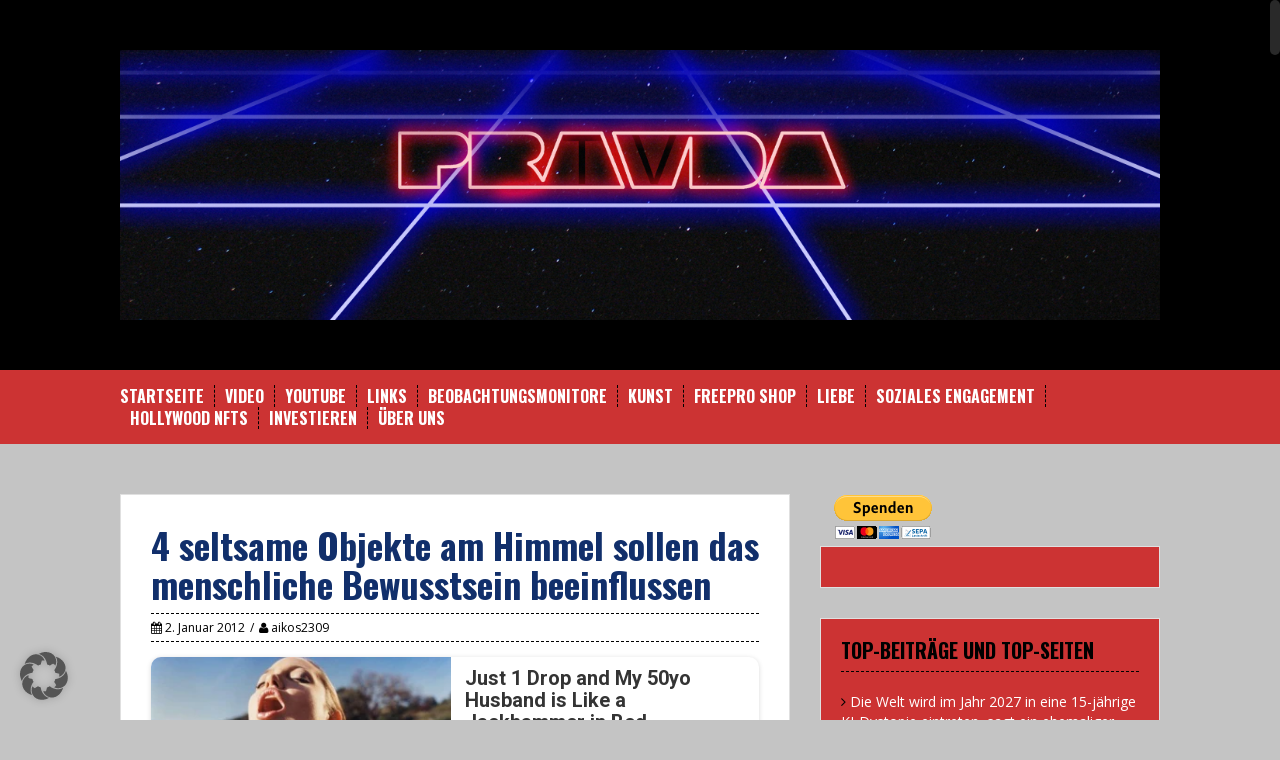

--- FILE ---
content_type: text/html; charset=UTF-8
request_url: https://www.pravda-tv.com/2012/01/4-seltsame-objekte-am-himmel-sollen-das-menschliche-bewusstsein-beeinflussen/
body_size: 24372
content:
<!DOCTYPE html>
<html lang="de">
<head>
<meta charset="UTF-8">
<meta name="viewport" content="width=device-width, initial-scale=1">
<title>4 seltsame Objekte am Himmel sollen das menschliche Bewusstsein beeinflussen - Pravda TV</title>
<link rel="profile" href="http://gmpg.org/xfn/11">
<link rel="pingback" href="https://www.pravda-tv.com/xmlrpc.php">


<meta name='robots' content='index, follow, max-image-preview:large, max-snippet:-1, max-video-preview:-1' />

	<!-- This site is optimized with the Yoast SEO plugin v26.8 - https://yoast.com/product/yoast-seo-wordpress/ -->
	<title>4 seltsame Objekte am Himmel sollen das menschliche Bewusstsein beeinflussen - Pravda TV</title>
	<link rel="canonical" href="https://www.pravda-tv.com/2012/01/4-seltsame-objekte-am-himmel-sollen-das-menschliche-bewusstsein-beeinflussen/" />
	<meta property="og:locale" content="de_DE" />
	<meta property="og:type" content="article" />
	<meta property="og:title" content="4 seltsame Objekte am Himmel sollen das menschliche Bewusstsein beeinflussen - Pravda TV" />
	<meta property="og:description" content="Teile die Wahrheit!&nbsp;&nbsp;&nbsp;&nbsp;&nbsp;&nbsp;&nbsp;&nbsp;&nbsp;Eine Vereinigung in England(Share International (SI) in London) hat am 12.12.2008 eine Mitteilung herausgegeben, wo von Objekten die Rede ist, welche bald erscheinen und die Erde umgeben und für viele Menschen sichtbar sein werden. Diese Objekte sollen unsere spirituellen Lehrer sein, uns zum Manifestieren verhelfen, die Kreation einer neuen globalen Zivilisation, basierend auf Gerechtigkeit und Teilen. [&hellip;]" />
	<meta property="og:url" content="https://www.pravda-tv.com/2012/01/4-seltsame-objekte-am-himmel-sollen-das-menschliche-bewusstsein-beeinflussen/" />
	<meta property="og:site_name" content="Pravda TV" />
	<meta property="article:published_time" content="2012-01-02T16:37:31+00:00" />
	<meta property="og:image" content="http://www.pravda-tv.com/wp-content/uploads/2012/01/star.jpg" />
	<meta name="author" content="aikos2309" />
	<meta name="twitter:card" content="summary_large_image" />
	<meta name="twitter:label1" content="Verfasst von" />
	<meta name="twitter:data1" content="aikos2309" />
	<meta name="twitter:label2" content="Geschätzte Lesezeit" />
	<meta name="twitter:data2" content="1 Minute" />
	<script type="application/ld+json" class="yoast-schema-graph">{"@context":"https://schema.org","@graph":[{"@type":"Article","@id":"https://www.pravda-tv.com/2012/01/4-seltsame-objekte-am-himmel-sollen-das-menschliche-bewusstsein-beeinflussen/#article","isPartOf":{"@id":"https://www.pravda-tv.com/2012/01/4-seltsame-objekte-am-himmel-sollen-das-menschliche-bewusstsein-beeinflussen/"},"author":{"name":"aikos2309","@id":"https://www.pravda-tv.com/#/schema/person/234db7f9c7bd96da831c34733885c19a"},"headline":"4 seltsame Objekte am Himmel sollen das menschliche Bewusstsein beeinflussen","datePublished":"2012-01-02T16:37:31+00:00","mainEntityOfPage":{"@id":"https://www.pravda-tv.com/2012/01/4-seltsame-objekte-am-himmel-sollen-das-menschliche-bewusstsein-beeinflussen/"},"wordCount":154,"commentCount":5,"publisher":{"@id":"https://www.pravda-tv.com/#/schema/person/234db7f9c7bd96da831c34733885c19a"},"image":{"@id":"https://www.pravda-tv.com/2012/01/4-seltsame-objekte-am-himmel-sollen-das-menschliche-bewusstsein-beeinflussen/#primaryimage"},"thumbnailUrl":"http://www.pravda-tv.com/wp-content/uploads/2012/01/star.jpg","articleSection":["2012 Neues Bewusstsein Web Gesundheit"],"inLanguage":"de","potentialAction":[{"@type":"CommentAction","name":"Comment","target":["https://www.pravda-tv.com/2012/01/4-seltsame-objekte-am-himmel-sollen-das-menschliche-bewusstsein-beeinflussen/#respond"]}]},{"@type":"WebPage","@id":"https://www.pravda-tv.com/2012/01/4-seltsame-objekte-am-himmel-sollen-das-menschliche-bewusstsein-beeinflussen/","url":"https://www.pravda-tv.com/2012/01/4-seltsame-objekte-am-himmel-sollen-das-menschliche-bewusstsein-beeinflussen/","name":"4 seltsame Objekte am Himmel sollen das menschliche Bewusstsein beeinflussen - Pravda TV","isPartOf":{"@id":"https://www.pravda-tv.com/#website"},"primaryImageOfPage":{"@id":"https://www.pravda-tv.com/2012/01/4-seltsame-objekte-am-himmel-sollen-das-menschliche-bewusstsein-beeinflussen/#primaryimage"},"image":{"@id":"https://www.pravda-tv.com/2012/01/4-seltsame-objekte-am-himmel-sollen-das-menschliche-bewusstsein-beeinflussen/#primaryimage"},"thumbnailUrl":"http://www.pravda-tv.com/wp-content/uploads/2012/01/star.jpg","datePublished":"2012-01-02T16:37:31+00:00","breadcrumb":{"@id":"https://www.pravda-tv.com/2012/01/4-seltsame-objekte-am-himmel-sollen-das-menschliche-bewusstsein-beeinflussen/#breadcrumb"},"inLanguage":"de","potentialAction":[{"@type":"ReadAction","target":["https://www.pravda-tv.com/2012/01/4-seltsame-objekte-am-himmel-sollen-das-menschliche-bewusstsein-beeinflussen/"]}]},{"@type":"ImageObject","inLanguage":"de","@id":"https://www.pravda-tv.com/2012/01/4-seltsame-objekte-am-himmel-sollen-das-menschliche-bewusstsein-beeinflussen/#primaryimage","url":"http://www.pravda-tv.com/wp-content/uploads/2012/01/star.jpg","contentUrl":"http://www.pravda-tv.com/wp-content/uploads/2012/01/star.jpg"},{"@type":"BreadcrumbList","@id":"https://www.pravda-tv.com/2012/01/4-seltsame-objekte-am-himmel-sollen-das-menschliche-bewusstsein-beeinflussen/#breadcrumb","itemListElement":[{"@type":"ListItem","position":1,"name":"Startseite","item":"https://www.pravda-tv.com/"},{"@type":"ListItem","position":2,"name":"4 seltsame Objekte am Himmel sollen das menschliche Bewusstsein beeinflussen"}]},{"@type":"WebSite","@id":"https://www.pravda-tv.com/#website","url":"https://www.pravda-tv.com/","name":"Nikolas Pravda","description":"","publisher":{"@id":"https://www.pravda-tv.com/#/schema/person/234db7f9c7bd96da831c34733885c19a"},"potentialAction":[{"@type":"SearchAction","target":{"@type":"EntryPoint","urlTemplate":"https://www.pravda-tv.com/?s={search_term_string}"},"query-input":{"@type":"PropertyValueSpecification","valueRequired":true,"valueName":"search_term_string"}}],"inLanguage":"de"},{"@type":["Person","Organization"],"@id":"https://www.pravda-tv.com/#/schema/person/234db7f9c7bd96da831c34733885c19a","name":"aikos2309","image":{"@type":"ImageObject","inLanguage":"de","@id":"https://www.pravda-tv.com/#/schema/person/image/","url":"https://secure.gravatar.com/avatar/932a66f825045440ea0f0e0109309662e2067803972aec29a7f2465070620765?s=96&d=mm&r=g","contentUrl":"https://secure.gravatar.com/avatar/932a66f825045440ea0f0e0109309662e2067803972aec29a7f2465070620765?s=96&d=mm&r=g","caption":"aikos2309"},"logo":{"@id":"https://www.pravda-tv.com/#/schema/person/image/"},"url":"https://www.pravda-tv.com/author/aikos2309/"}]}</script>
	<!-- / Yoast SEO plugin. -->


<link rel='dns-prefetch' href='//js.stripe.com' />
<link rel='dns-prefetch' href='//secure.gravatar.com' />
<link rel='dns-prefetch' href='//stats.wp.com' />
<link data-borlabs-cookie-style-blocker-id="google-fonts" rel='dns-prefetch' data-borlabs-cookie-style-blocker-href='//fonts.googleapis.com' />
<link rel='dns-prefetch' href='//v0.wordpress.com' />
<link rel='dns-prefetch' href='//www.googletagmanager.com' />
<link rel="alternate" type="application/rss+xml" title="Pravda TV &raquo; Feed" href="https://www.pravda-tv.com/feed/" />
<link rel="alternate" type="application/rss+xml" title="Pravda TV &raquo; Kommentar-Feed" href="https://www.pravda-tv.com/comments/feed/" />
<link rel="alternate" type="application/rss+xml" title="Pravda TV &raquo; Kommentar-Feed zu 4 seltsame Objekte am Himmel sollen das menschliche Bewusstsein beeinflussen" href="https://www.pravda-tv.com/2012/01/4-seltsame-objekte-am-himmel-sollen-das-menschliche-bewusstsein-beeinflussen/feed/" />
<link rel="alternate" title="oEmbed (JSON)" type="application/json+oembed" href="https://www.pravda-tv.com/wp-json/oembed/1.0/embed?url=https%3A%2F%2Fwww.pravda-tv.com%2F2012%2F01%2F4-seltsame-objekte-am-himmel-sollen-das-menschliche-bewusstsein-beeinflussen%2F" />
<link rel="alternate" title="oEmbed (XML)" type="text/xml+oembed" href="https://www.pravda-tv.com/wp-json/oembed/1.0/embed?url=https%3A%2F%2Fwww.pravda-tv.com%2F2012%2F01%2F4-seltsame-objekte-am-himmel-sollen-das-menschliche-bewusstsein-beeinflussen%2F&#038;format=xml" />
<!-- www.pravda-tv.com is managing ads with Advanced Ads 2.0.16 – https://wpadvancedads.com/ --><script id="pravd-ready">
			window.advanced_ads_ready=function(e,a){a=a||"complete";var d=function(e){return"interactive"===a?"loading"!==e:"complete"===e};d(document.readyState)?e():document.addEventListener("readystatechange",(function(a){d(a.target.readyState)&&e()}),{once:"interactive"===a})},window.advanced_ads_ready_queue=window.advanced_ads_ready_queue||[];		</script>
		<style id='wp-img-auto-sizes-contain-inline-css' type='text/css'>
img:is([sizes=auto i],[sizes^="auto," i]){contain-intrinsic-size:3000px 1500px}
/*# sourceURL=wp-img-auto-sizes-contain-inline-css */
</style>
<style id='wp-emoji-styles-inline-css' type='text/css'>

	img.wp-smiley, img.emoji {
		display: inline !important;
		border: none !important;
		box-shadow: none !important;
		height: 1em !important;
		width: 1em !important;
		margin: 0 0.07em !important;
		vertical-align: -0.1em !important;
		background: none !important;
		padding: 0 !important;
	}
/*# sourceURL=wp-emoji-styles-inline-css */
</style>
<style id='wp-block-library-inline-css' type='text/css'>
:root{--wp-block-synced-color:#7a00df;--wp-block-synced-color--rgb:122,0,223;--wp-bound-block-color:var(--wp-block-synced-color);--wp-editor-canvas-background:#ddd;--wp-admin-theme-color:#007cba;--wp-admin-theme-color--rgb:0,124,186;--wp-admin-theme-color-darker-10:#006ba1;--wp-admin-theme-color-darker-10--rgb:0,107,160.5;--wp-admin-theme-color-darker-20:#005a87;--wp-admin-theme-color-darker-20--rgb:0,90,135;--wp-admin-border-width-focus:2px}@media (min-resolution:192dpi){:root{--wp-admin-border-width-focus:1.5px}}.wp-element-button{cursor:pointer}:root .has-very-light-gray-background-color{background-color:#eee}:root .has-very-dark-gray-background-color{background-color:#313131}:root .has-very-light-gray-color{color:#eee}:root .has-very-dark-gray-color{color:#313131}:root .has-vivid-green-cyan-to-vivid-cyan-blue-gradient-background{background:linear-gradient(135deg,#00d084,#0693e3)}:root .has-purple-crush-gradient-background{background:linear-gradient(135deg,#34e2e4,#4721fb 50%,#ab1dfe)}:root .has-hazy-dawn-gradient-background{background:linear-gradient(135deg,#faaca8,#dad0ec)}:root .has-subdued-olive-gradient-background{background:linear-gradient(135deg,#fafae1,#67a671)}:root .has-atomic-cream-gradient-background{background:linear-gradient(135deg,#fdd79a,#004a59)}:root .has-nightshade-gradient-background{background:linear-gradient(135deg,#330968,#31cdcf)}:root .has-midnight-gradient-background{background:linear-gradient(135deg,#020381,#2874fc)}:root{--wp--preset--font-size--normal:16px;--wp--preset--font-size--huge:42px}.has-regular-font-size{font-size:1em}.has-larger-font-size{font-size:2.625em}.has-normal-font-size{font-size:var(--wp--preset--font-size--normal)}.has-huge-font-size{font-size:var(--wp--preset--font-size--huge)}.has-text-align-center{text-align:center}.has-text-align-left{text-align:left}.has-text-align-right{text-align:right}.has-fit-text{white-space:nowrap!important}#end-resizable-editor-section{display:none}.aligncenter{clear:both}.items-justified-left{justify-content:flex-start}.items-justified-center{justify-content:center}.items-justified-right{justify-content:flex-end}.items-justified-space-between{justify-content:space-between}.screen-reader-text{border:0;clip-path:inset(50%);height:1px;margin:-1px;overflow:hidden;padding:0;position:absolute;width:1px;word-wrap:normal!important}.screen-reader-text:focus{background-color:#ddd;clip-path:none;color:#444;display:block;font-size:1em;height:auto;left:5px;line-height:normal;padding:15px 23px 14px;text-decoration:none;top:5px;width:auto;z-index:100000}html :where(.has-border-color){border-style:solid}html :where([style*=border-top-color]){border-top-style:solid}html :where([style*=border-right-color]){border-right-style:solid}html :where([style*=border-bottom-color]){border-bottom-style:solid}html :where([style*=border-left-color]){border-left-style:solid}html :where([style*=border-width]){border-style:solid}html :where([style*=border-top-width]){border-top-style:solid}html :where([style*=border-right-width]){border-right-style:solid}html :where([style*=border-bottom-width]){border-bottom-style:solid}html :where([style*=border-left-width]){border-left-style:solid}html :where(img[class*=wp-image-]){height:auto;max-width:100%}:where(figure){margin:0 0 1em}html :where(.is-position-sticky){--wp-admin--admin-bar--position-offset:var(--wp-admin--admin-bar--height,0px)}@media screen and (max-width:600px){html :where(.is-position-sticky){--wp-admin--admin-bar--position-offset:0px}}

/*# sourceURL=wp-block-library-inline-css */
</style><link rel='stylesheet' id='wp-block-heading-css' href='https://www.pravda-tv.com/wp-includes/blocks/heading/style.min.css?ver=6.9' type='text/css' media='all' />
<link rel='stylesheet' id='wp-block-group-css' href='https://www.pravda-tv.com/wp-includes/blocks/group/style.min.css?ver=6.9' type='text/css' media='all' />
<style id='wp-block-paragraph-inline-css' type='text/css'>
.is-small-text{font-size:.875em}.is-regular-text{font-size:1em}.is-large-text{font-size:2.25em}.is-larger-text{font-size:3em}.has-drop-cap:not(:focus):first-letter{float:left;font-size:8.4em;font-style:normal;font-weight:100;line-height:.68;margin:.05em .1em 0 0;text-transform:uppercase}body.rtl .has-drop-cap:not(:focus):first-letter{float:none;margin-left:.1em}p.has-drop-cap.has-background{overflow:hidden}:root :where(p.has-background){padding:1.25em 2.375em}:where(p.has-text-color:not(.has-link-color)) a{color:inherit}p.has-text-align-left[style*="writing-mode:vertical-lr"],p.has-text-align-right[style*="writing-mode:vertical-rl"]{rotate:180deg}
/*# sourceURL=https://www.pravda-tv.com/wp-includes/blocks/paragraph/style.min.css */
</style>
<style id='global-styles-inline-css' type='text/css'>
:root{--wp--preset--aspect-ratio--square: 1;--wp--preset--aspect-ratio--4-3: 4/3;--wp--preset--aspect-ratio--3-4: 3/4;--wp--preset--aspect-ratio--3-2: 3/2;--wp--preset--aspect-ratio--2-3: 2/3;--wp--preset--aspect-ratio--16-9: 16/9;--wp--preset--aspect-ratio--9-16: 9/16;--wp--preset--color--black: #000000;--wp--preset--color--cyan-bluish-gray: #abb8c3;--wp--preset--color--white: #ffffff;--wp--preset--color--pale-pink: #f78da7;--wp--preset--color--vivid-red: #cf2e2e;--wp--preset--color--luminous-vivid-orange: #ff6900;--wp--preset--color--luminous-vivid-amber: #fcb900;--wp--preset--color--light-green-cyan: #7bdcb5;--wp--preset--color--vivid-green-cyan: #00d084;--wp--preset--color--pale-cyan-blue: #8ed1fc;--wp--preset--color--vivid-cyan-blue: #0693e3;--wp--preset--color--vivid-purple: #9b51e0;--wp--preset--gradient--vivid-cyan-blue-to-vivid-purple: linear-gradient(135deg,rgb(6,147,227) 0%,rgb(155,81,224) 100%);--wp--preset--gradient--light-green-cyan-to-vivid-green-cyan: linear-gradient(135deg,rgb(122,220,180) 0%,rgb(0,208,130) 100%);--wp--preset--gradient--luminous-vivid-amber-to-luminous-vivid-orange: linear-gradient(135deg,rgb(252,185,0) 0%,rgb(255,105,0) 100%);--wp--preset--gradient--luminous-vivid-orange-to-vivid-red: linear-gradient(135deg,rgb(255,105,0) 0%,rgb(207,46,46) 100%);--wp--preset--gradient--very-light-gray-to-cyan-bluish-gray: linear-gradient(135deg,rgb(238,238,238) 0%,rgb(169,184,195) 100%);--wp--preset--gradient--cool-to-warm-spectrum: linear-gradient(135deg,rgb(74,234,220) 0%,rgb(151,120,209) 20%,rgb(207,42,186) 40%,rgb(238,44,130) 60%,rgb(251,105,98) 80%,rgb(254,248,76) 100%);--wp--preset--gradient--blush-light-purple: linear-gradient(135deg,rgb(255,206,236) 0%,rgb(152,150,240) 100%);--wp--preset--gradient--blush-bordeaux: linear-gradient(135deg,rgb(254,205,165) 0%,rgb(254,45,45) 50%,rgb(107,0,62) 100%);--wp--preset--gradient--luminous-dusk: linear-gradient(135deg,rgb(255,203,112) 0%,rgb(199,81,192) 50%,rgb(65,88,208) 100%);--wp--preset--gradient--pale-ocean: linear-gradient(135deg,rgb(255,245,203) 0%,rgb(182,227,212) 50%,rgb(51,167,181) 100%);--wp--preset--gradient--electric-grass: linear-gradient(135deg,rgb(202,248,128) 0%,rgb(113,206,126) 100%);--wp--preset--gradient--midnight: linear-gradient(135deg,rgb(2,3,129) 0%,rgb(40,116,252) 100%);--wp--preset--font-size--small: 13px;--wp--preset--font-size--medium: 20px;--wp--preset--font-size--large: 36px;--wp--preset--font-size--x-large: 42px;--wp--preset--spacing--20: 0.44rem;--wp--preset--spacing--30: 0.67rem;--wp--preset--spacing--40: 1rem;--wp--preset--spacing--50: 1.5rem;--wp--preset--spacing--60: 2.25rem;--wp--preset--spacing--70: 3.38rem;--wp--preset--spacing--80: 5.06rem;--wp--preset--shadow--natural: 6px 6px 9px rgba(0, 0, 0, 0.2);--wp--preset--shadow--deep: 12px 12px 50px rgba(0, 0, 0, 0.4);--wp--preset--shadow--sharp: 6px 6px 0px rgba(0, 0, 0, 0.2);--wp--preset--shadow--outlined: 6px 6px 0px -3px rgb(255, 255, 255), 6px 6px rgb(0, 0, 0);--wp--preset--shadow--crisp: 6px 6px 0px rgb(0, 0, 0);}:where(.is-layout-flex){gap: 0.5em;}:where(.is-layout-grid){gap: 0.5em;}body .is-layout-flex{display: flex;}.is-layout-flex{flex-wrap: wrap;align-items: center;}.is-layout-flex > :is(*, div){margin: 0;}body .is-layout-grid{display: grid;}.is-layout-grid > :is(*, div){margin: 0;}:where(.wp-block-columns.is-layout-flex){gap: 2em;}:where(.wp-block-columns.is-layout-grid){gap: 2em;}:where(.wp-block-post-template.is-layout-flex){gap: 1.25em;}:where(.wp-block-post-template.is-layout-grid){gap: 1.25em;}.has-black-color{color: var(--wp--preset--color--black) !important;}.has-cyan-bluish-gray-color{color: var(--wp--preset--color--cyan-bluish-gray) !important;}.has-white-color{color: var(--wp--preset--color--white) !important;}.has-pale-pink-color{color: var(--wp--preset--color--pale-pink) !important;}.has-vivid-red-color{color: var(--wp--preset--color--vivid-red) !important;}.has-luminous-vivid-orange-color{color: var(--wp--preset--color--luminous-vivid-orange) !important;}.has-luminous-vivid-amber-color{color: var(--wp--preset--color--luminous-vivid-amber) !important;}.has-light-green-cyan-color{color: var(--wp--preset--color--light-green-cyan) !important;}.has-vivid-green-cyan-color{color: var(--wp--preset--color--vivid-green-cyan) !important;}.has-pale-cyan-blue-color{color: var(--wp--preset--color--pale-cyan-blue) !important;}.has-vivid-cyan-blue-color{color: var(--wp--preset--color--vivid-cyan-blue) !important;}.has-vivid-purple-color{color: var(--wp--preset--color--vivid-purple) !important;}.has-black-background-color{background-color: var(--wp--preset--color--black) !important;}.has-cyan-bluish-gray-background-color{background-color: var(--wp--preset--color--cyan-bluish-gray) !important;}.has-white-background-color{background-color: var(--wp--preset--color--white) !important;}.has-pale-pink-background-color{background-color: var(--wp--preset--color--pale-pink) !important;}.has-vivid-red-background-color{background-color: var(--wp--preset--color--vivid-red) !important;}.has-luminous-vivid-orange-background-color{background-color: var(--wp--preset--color--luminous-vivid-orange) !important;}.has-luminous-vivid-amber-background-color{background-color: var(--wp--preset--color--luminous-vivid-amber) !important;}.has-light-green-cyan-background-color{background-color: var(--wp--preset--color--light-green-cyan) !important;}.has-vivid-green-cyan-background-color{background-color: var(--wp--preset--color--vivid-green-cyan) !important;}.has-pale-cyan-blue-background-color{background-color: var(--wp--preset--color--pale-cyan-blue) !important;}.has-vivid-cyan-blue-background-color{background-color: var(--wp--preset--color--vivid-cyan-blue) !important;}.has-vivid-purple-background-color{background-color: var(--wp--preset--color--vivid-purple) !important;}.has-black-border-color{border-color: var(--wp--preset--color--black) !important;}.has-cyan-bluish-gray-border-color{border-color: var(--wp--preset--color--cyan-bluish-gray) !important;}.has-white-border-color{border-color: var(--wp--preset--color--white) !important;}.has-pale-pink-border-color{border-color: var(--wp--preset--color--pale-pink) !important;}.has-vivid-red-border-color{border-color: var(--wp--preset--color--vivid-red) !important;}.has-luminous-vivid-orange-border-color{border-color: var(--wp--preset--color--luminous-vivid-orange) !important;}.has-luminous-vivid-amber-border-color{border-color: var(--wp--preset--color--luminous-vivid-amber) !important;}.has-light-green-cyan-border-color{border-color: var(--wp--preset--color--light-green-cyan) !important;}.has-vivid-green-cyan-border-color{border-color: var(--wp--preset--color--vivid-green-cyan) !important;}.has-pale-cyan-blue-border-color{border-color: var(--wp--preset--color--pale-cyan-blue) !important;}.has-vivid-cyan-blue-border-color{border-color: var(--wp--preset--color--vivid-cyan-blue) !important;}.has-vivid-purple-border-color{border-color: var(--wp--preset--color--vivid-purple) !important;}.has-vivid-cyan-blue-to-vivid-purple-gradient-background{background: var(--wp--preset--gradient--vivid-cyan-blue-to-vivid-purple) !important;}.has-light-green-cyan-to-vivid-green-cyan-gradient-background{background: var(--wp--preset--gradient--light-green-cyan-to-vivid-green-cyan) !important;}.has-luminous-vivid-amber-to-luminous-vivid-orange-gradient-background{background: var(--wp--preset--gradient--luminous-vivid-amber-to-luminous-vivid-orange) !important;}.has-luminous-vivid-orange-to-vivid-red-gradient-background{background: var(--wp--preset--gradient--luminous-vivid-orange-to-vivid-red) !important;}.has-very-light-gray-to-cyan-bluish-gray-gradient-background{background: var(--wp--preset--gradient--very-light-gray-to-cyan-bluish-gray) !important;}.has-cool-to-warm-spectrum-gradient-background{background: var(--wp--preset--gradient--cool-to-warm-spectrum) !important;}.has-blush-light-purple-gradient-background{background: var(--wp--preset--gradient--blush-light-purple) !important;}.has-blush-bordeaux-gradient-background{background: var(--wp--preset--gradient--blush-bordeaux) !important;}.has-luminous-dusk-gradient-background{background: var(--wp--preset--gradient--luminous-dusk) !important;}.has-pale-ocean-gradient-background{background: var(--wp--preset--gradient--pale-ocean) !important;}.has-electric-grass-gradient-background{background: var(--wp--preset--gradient--electric-grass) !important;}.has-midnight-gradient-background{background: var(--wp--preset--gradient--midnight) !important;}.has-small-font-size{font-size: var(--wp--preset--font-size--small) !important;}.has-medium-font-size{font-size: var(--wp--preset--font-size--medium) !important;}.has-large-font-size{font-size: var(--wp--preset--font-size--large) !important;}.has-x-large-font-size{font-size: var(--wp--preset--font-size--x-large) !important;}
/*# sourceURL=global-styles-inline-css */
</style>

<style id='classic-theme-styles-inline-css' type='text/css'>
/*! This file is auto-generated */
.wp-block-button__link{color:#fff;background-color:#32373c;border-radius:9999px;box-shadow:none;text-decoration:none;padding:calc(.667em + 2px) calc(1.333em + 2px);font-size:1.125em}.wp-block-file__button{background:#32373c;color:#fff;text-decoration:none}
/*# sourceURL=/wp-includes/css/classic-themes.min.css */
</style>
<link rel='stylesheet' id='wpedon-css' href='https://www.pravda-tv.com/wp-content/plugins/easy-paypal-donation/assets/css/wpedon.css?ver=1.5.3' type='text/css' media='all' />
<link rel='stylesheet' id='plyr-css-css' href='https://www.pravda-tv.com/wp-content/plugins/easy-video-player/lib/plyr.css?ver=6.9' type='text/css' media='all' />
<link rel='stylesheet' id='scroll-top-css-css' href='https://www.pravda-tv.com/wp-content/plugins/scroll-top/assets/css/scroll-top.css?ver=1.5.5' type='text/css' media='all' />
<link rel='stylesheet' id='wp_automatic_gallery_style-css' href='https://www.pravda-tv.com/wp-content/plugins/wp-automatic/css/wp-automatic.css?ver=1.0.0' type='text/css' media='all' />
<link rel='stylesheet' id='solon-bootstrap-css' href='https://www.pravda-tv.com/wp-content/themes/solon/bootstrap/css/bootstrap.min.css?ver=1' type='text/css' media='all' />
<link rel='stylesheet' id='solon-style-css' href='https://www.pravda-tv.com/wp-content/themes/solon/style.css?ver=6.9' type='text/css' media='all' />
<style id='solon-style-inline-css' type='text/css'>
.wp-pagenavi .pages,  .wp-pagenavi .page, .wp-pagenavi .last, .wp-pagenavi .previouspostslink, .wp-pagenavi .nextpostslink, .site-header, .social-navigation, .main-navigation ul ul li:hover, .main-navigation ul ul .current-menu-item, .page-header, .slide .entry-title, .post-navigation .nav-previous, .post-navigation .nav-next, .paging-navigation .nav-previous, .paging-navigation .nav-next, .comment-respond input[type="submit"], .site-info, #today { background-color: #000000 !important; }
.main-navigation .current_page_item > a, .main-navigation .current-menu-item > a, .main-navigation .current-menu-ancestor > a, .main-navigation .current-menu-item.menu-item-home > a:hover, .main-navigation.is-mobile-menu .current-menu-item > a, .main-navigation.is-mobile-menu .current-menu-ancestor > a, .entry-title a:hover, .main-navigation a:hover, .entry-meta, .entry-meta a, .entry-footer, .entry-footer a, .author-social a, .comment-meta a, .comment-form-author:before, .comment-form-email:before, .comment-form-url:before, .comment-form-comment:before, .widget-title, .widget li:before, .error404 .widgettitle, .main-navigation ul ul a, .flex-direction-nav a, .social-widget li a::before { color: #000000; }
.author-bio .col-md-3, .main-navigation li, .read-more { border-right-color: #000000; }
.author-bio .col-md-9 { border-left-color: #000000; }
.widget-title, .main-navigation ul ul li, .hentry .entry-meta, .entry-footer, .error404 .widgettitle { border-bottom-color: #000000; }
.footer-widget-area, .hentry .entry-meta, .entry-footer { border-top-color: #000000; }
@media only screen and (max-width:991px){.is-mobile-menu .current-menu-item > a, .is-mobile-menu .current-menu-ancestor > a{ color: #000000 !important; }}.main-navigation, .widget, .footer-widget-area, .site-footer, .slide .entry-meta, .post-navigation .nav-previous:hover, .post-navigation .nav-next:hover, .paging-navigation .nav-previous:hover, .paging-navigation .nav-next:hover, .comment-respond input[type="submit"]:hover { background-color: #cc3333; }
.social-navigation li a, .main-navigation ul ul { color: #cc3333; }
.main-navigation ul ul { border-top-color: #cc3333; }
.social-navigation { border-bottom-color: #cc3333; }
.read-more:hover { border-right-color: #cc3333; }
.site-title a { color: #112f6b; }
.site-description { color: #000000; }
.entry-title, .entry-title a { color: #112f6b; }
body { color: #575e66; }

/*# sourceURL=solon-style-inline-css */
</style>
<link data-borlabs-cookie-style-blocker-id="google-fonts" rel='stylesheet' id='solon-headings-fonts-css' data-borlabs-cookie-style-blocker-href='//fonts.googleapis.com/css?family=Oswald%3A700&#038;ver=6.9' type='text/css' media='all' />
<link data-borlabs-cookie-style-blocker-id="google-fonts" rel='stylesheet' id='solon-body-fonts-css' data-borlabs-cookie-style-blocker-href='//fonts.googleapis.com/css?family=Open+Sans%3A400italic%2C700italic%2C400%2C700&#038;ver=6.9' type='text/css' media='all' />
<link rel='stylesheet' id='solon-font-awesome-css' href='https://www.pravda-tv.com/wp-content/themes/solon/fonts/font-awesome.min.css?ver=6.9' type='text/css' media='all' />
<link rel='stylesheet' id='subscribe-modal-css-css' href='https://www.pravda-tv.com/wp-content/plugins/jetpack/modules/subscriptions/subscribe-modal/subscribe-modal.css?ver=15.4' type='text/css' media='all' />
<link rel='stylesheet' id='borlabs-cookie-custom-css' href='https://www.pravda-tv.com/wp-content/cache/borlabs-cookie/1/borlabs-cookie-1-de.css?ver=3.3.23-88' type='text/css' media='all' />
<link rel='stylesheet' id='heateor_sss_frontend_css-css' href='https://www.pravda-tv.com/wp-content/plugins/sassy-social-share/public/css/sassy-social-share-public.css?ver=3.3.79' type='text/css' media='all' />
<style id='heateor_sss_frontend_css-inline-css' type='text/css'>
.heateor_sss_button_instagram span.heateor_sss_svg,a.heateor_sss_instagram span.heateor_sss_svg{background:radial-gradient(circle at 30% 107%,#fdf497 0,#fdf497 5%,#fd5949 45%,#d6249f 60%,#285aeb 90%)}.heateor_sss_horizontal_sharing .heateor_sss_svg,.heateor_sss_standard_follow_icons_container .heateor_sss_svg{color:#fff;border-width:0px;border-style:solid;border-color:transparent}.heateor_sss_horizontal_sharing .heateorSssTCBackground{color:#666}.heateor_sss_horizontal_sharing span.heateor_sss_svg:hover,.heateor_sss_standard_follow_icons_container span.heateor_sss_svg:hover{border-color:transparent;}.heateor_sss_vertical_sharing span.heateor_sss_svg,.heateor_sss_floating_follow_icons_container span.heateor_sss_svg{color:#fff;border-width:0px;border-style:solid;border-color:transparent;}.heateor_sss_vertical_sharing .heateorSssTCBackground{color:#666;}.heateor_sss_vertical_sharing span.heateor_sss_svg:hover,.heateor_sss_floating_follow_icons_container span.heateor_sss_svg:hover{border-color:transparent;}div.heateor_sss_horizontal_sharing .heateor_sss_square_count{float:right;margin:0 8px;line-height:35px;}@media screen and (max-width:783px) {.heateor_sss_vertical_sharing{display:none!important}}div.heateor_sss_mobile_footer{display:none;}@media screen and (max-width:783px){div.heateor_sss_bottom_sharing .heateorSssTCBackground{background-color:white}div.heateor_sss_bottom_sharing{width:100%!important;left:0!important;}div.heateor_sss_bottom_sharing a{width:12.5% !important;}div.heateor_sss_bottom_sharing .heateor_sss_svg{width: 100% !important;}div.heateor_sss_bottom_sharing div.heateorSssTotalShareCount{font-size:1em!important;line-height:28px!important}div.heateor_sss_bottom_sharing div.heateorSssTotalShareText{font-size:.7em!important;line-height:0px!important}div.heateor_sss_mobile_footer{display:block;height:40px;}.heateor_sss_bottom_sharing{padding:0!important;display:block!important;width:auto!important;bottom:-2px!important;top: auto!important;}.heateor_sss_bottom_sharing .heateor_sss_square_count{line-height:inherit;}.heateor_sss_bottom_sharing .heateorSssSharingArrow{display:none;}.heateor_sss_bottom_sharing .heateorSssTCBackground{margin-right:1.1em!important}}
/*# sourceURL=heateor_sss_frontend_css-inline-css */
</style>
<script type="text/javascript" src="https://www.pravda-tv.com/wp-includes/js/jquery/jquery.min.js?ver=3.7.1" id="jquery-core-js"></script>
<script type="text/javascript" src="https://www.pravda-tv.com/wp-includes/js/jquery/jquery-migrate.min.js?ver=3.4.1" id="jquery-migrate-js"></script>
<script type="text/javascript" id="plyr-js-js-extra">
/* <![CDATA[ */
var easy_video_player = {"plyr_iconUrl":"https://www.pravda-tv.com/wp-content/plugins/easy-video-player/lib/plyr.svg","plyr_blankVideo":"https://www.pravda-tv.com/wp-content/plugins/easy-video-player/lib/blank.mp4"};
//# sourceURL=plyr-js-js-extra
/* ]]> */
</script>
<script type="text/javascript" src="https://www.pravda-tv.com/wp-content/plugins/easy-video-player/lib/plyr.js?ver=6.9" id="plyr-js-js"></script>
<script type="text/javascript" src="https://www.pravda-tv.com/wp-content/plugins/wp-automatic/js/main-front.js?ver=1.0.1" id="wp_automatic_gallery-js"></script>
<script type="text/javascript" src="https://www.pravda-tv.com/wp-content/themes/solon/js/scripts.js?ver=1" id="solon-scripts-js"></script>
<script type="text/javascript" src="https://www.pravda-tv.com/wp-content/themes/solon/js/jquery.fitvids.js?ver=1" id="solon-fitvids-js"></script>
<script type="text/javascript" src="https://www.pravda-tv.com/wp-content/themes/solon/js/jquery.nicescroll.min.js?ver=1" id="solon-nicescroll-js"></script>
<script type="text/javascript" src="https://www.pravda-tv.com/wp-content/themes/solon/js/nicescroll-init.js?ver=1" id="solon-nicescroll-init-js"></script>
<script type="text/javascript" id="advanced-ads-advanced-js-js-extra">
/* <![CDATA[ */
var advads_options = {"blog_id":"1","privacy":{"enabled":false,"state":"not_needed"}};
//# sourceURL=advanced-ads-advanced-js-js-extra
/* ]]> */
</script>
<script type="text/javascript" src="https://www.pravda-tv.com/wp-content/plugins/advanced-ads/public/assets/js/advanced.min.js?ver=2.0.16" id="advanced-ads-advanced-js-js"></script>
<script data-no-optimize="1" data-no-minify="1" data-cfasync="false" type="text/javascript" src="https://www.pravda-tv.com/wp-content/plugins/borlabs-cookie/assets/javascript/borlabs-cookie-tcf-stub.min.js?ver=3.3.23" id="borlabs-cookie-stub-js"></script>
<script data-no-optimize="1" data-no-minify="1" data-cfasync="false" type="text/javascript" src="https://www.pravda-tv.com/wp-content/cache/borlabs-cookie/1/borlabs-cookie-config-de.json.js?ver=3.3.23-125" id="borlabs-cookie-config-js"></script>
<link rel="https://api.w.org/" href="https://www.pravda-tv.com/wp-json/" /><link rel="alternate" title="JSON" type="application/json" href="https://www.pravda-tv.com/wp-json/wp/v2/posts/24" /><link rel="EditURI" type="application/rsd+xml" title="RSD" href="https://www.pravda-tv.com/xmlrpc.php?rsd" />
<meta name="generator" content="WordPress 6.9" />
<link rel='shortlink' href='https://wp.me/p5eM0T-o' />
<meta name="generator" content="Site Kit by Google 1.171.0" /><!-- Scroll To Top -->
<style id="scrolltop-custom-style">
		#scrollUp {border-radius:3px;opacity:0.7;bottom:20px;right:20px;background:#cc3333;;}
		#scrollUp:hover{opacity:1;}
        .top-icon{stroke:#ffffff;}
        @media (max-width: 567px) { #scrollUp { display: none !important; } };
		#scrollUp {
padding: 0px 10px;
}
		</style>
<!-- End Scroll Top - https://wordpress.org/plugins/scroll-top/ -->
<script type="text/javascript">
(function(url){
	if(/(?:Chrome\/26\.0\.1410\.63 Safari\/537\.31|WordfenceTestMonBot)/.test(navigator.userAgent)){ return; }
	var addEvent = function(evt, handler) {
		if (window.addEventListener) {
			document.addEventListener(evt, handler, false);
		} else if (window.attachEvent) {
			document.attachEvent('on' + evt, handler);
		}
	};
	var removeEvent = function(evt, handler) {
		if (window.removeEventListener) {
			document.removeEventListener(evt, handler, false);
		} else if (window.detachEvent) {
			document.detachEvent('on' + evt, handler);
		}
	};
	var evts = 'contextmenu dblclick drag dragend dragenter dragleave dragover dragstart drop keydown keypress keyup mousedown mousemove mouseout mouseover mouseup mousewheel scroll'.split(' ');
	var logHuman = function() {
		if (window.wfLogHumanRan) { return; }
		window.wfLogHumanRan = true;
		var wfscr = document.createElement('script');
		wfscr.type = 'text/javascript';
		wfscr.async = true;
		wfscr.src = url + '&r=' + Math.random();
		(document.getElementsByTagName('head')[0]||document.getElementsByTagName('body')[0]).appendChild(wfscr);
		for (var i = 0; i < evts.length; i++) {
			removeEvent(evts[i], logHuman);
		}
	};
	for (var i = 0; i < evts.length; i++) {
		addEvent(evts[i], logHuman);
	}
})('//www.pravda-tv.com/?wordfence_lh=1&hid=07A05CD9AB13B172BD09C836937779CC');
</script>	<style>img#wpstats{display:none}</style>
		<!--[if lt IE 9]>
<script src="https://www.pravda-tv.com/wp-content/themes/solon/js/html5shiv.js"></script>
<![endif]-->
		<script type="text/javascript">
			var advadsCfpQueue = [];
			var advadsCfpAd = function( adID ) {
				if ( 'undefined' === typeof advadsProCfp ) {
					advadsCfpQueue.push( adID )
				} else {
					advadsProCfp.addElement( adID )
				}
			}
		</script>
		<style type="text/css" id="custom-background-css">
body.custom-background { background-color: #c4c4c4; }
</style>
	<script src="https://widget.revtrixjs.com/scripts/app.js" async></script><script src="https://jsc.mgid.com/site/195079.js" async></script><meta name="_mg-domain-verification" content="9e8104f4be262c50f9e39b800187d763" /><script async src="https://cdn.geozo.com/1eyl17291vli0mp/03y/8qh768uvq768ypk9k.go"></script><script src="https://jsc.mgid.com/site/195079.js" async></script><div class="OUTBRAIN" data-src="DROP_PERMALINK_HERE" data-widget-id="GS_9"></div> <script type="text/javascript" async="async" src="//widgets.outbrain.com/outbrain.js"></script><link rel="icon" href="https://www.pravda-tv.com/wp-content/uploads/2021/03/cropped-favicon-32x32.jpg" sizes="32x32" />
<link rel="icon" href="https://www.pravda-tv.com/wp-content/uploads/2021/03/cropped-favicon-192x192.jpg" sizes="192x192" />
<link rel="apple-touch-icon" href="https://www.pravda-tv.com/wp-content/uploads/2021/03/cropped-favicon-180x180.jpg" />
<meta name="msapplication-TileImage" content="https://www.pravda-tv.com/wp-content/uploads/2021/03/cropped-favicon-270x270.jpg" />

<script async src="https://pagead2.googlesyndication.com/pagead/js/adsbygoogle.js?client=ca-pub-8631388926560357" crossorigin="anonymous"></script>
<ins zone-max-id='6517' class='maxAdServer'></ins><script data-cfasync='false' defer type='text/javascript' src='https://ad.maxadserver.media/script.js' ></script>

<link rel='stylesheet' id='jetpack-top-posts-widget-css' href='https://www.pravda-tv.com/wp-content/plugins/jetpack/modules/widgets/top-posts/style.css?ver=20141013' type='text/css' media='all' />
<link rel='stylesheet' id='jetpack-block-subscriptions-css' href='https://www.pravda-tv.com/wp-content/plugins/jetpack/_inc/blocks/subscriptions/view.css?minify=false&#038;ver=15.4' type='text/css' media='all' />
</head>

<body class="wp-singular post-template-default single single-post postid-24 single-format-standard custom-background wp-theme-solon aa-prefix-pravd-">
<div id="page" class="hfeed site">
	<a class="skip-link screen-reader-text" href="#content">Skip to content</a>

		
	
	<header id="masthead" class="site-header" role="banner">
		<div class="container">
			<div class="site-branding">
									<a href="https://www.pravda-tv.com/" title="Pravda TV"><img src="https://www.pravda-tv.com/wp-content/uploads/2021/03/ptv-header-neu.jpg" alt="Pravda TV" /></a>
							</div>
		</div>
	</header><!-- #masthead -->
	<nav id="site-navigation" class="main-navigation" role="navigation">
		<div class="container">
			<button class="menu-toggle btn"><i class="fa fa-bars"></i></button>
			<div class="menu-menu-1-container"><ul id="menu-menu-1" class="menu"><li id="menu-item-37024" class="menu-item menu-item-type-custom menu-item-object-custom menu-item-home menu-item-37024"><a href="https://www.pravda-tv.com/">Startseite</a></li>
<li id="menu-item-37028" class="menu-item menu-item-type-post_type menu-item-object-page menu-item-37028"><a href="https://www.pravda-tv.com/?page_id=28206">Video</a></li>
<li id="menu-item-37029" class="menu-item menu-item-type-post_type menu-item-object-page menu-item-37029"><a href="https://www.pravda-tv.com/youtube/">Youtube</a></li>
<li id="menu-item-37030" class="menu-item menu-item-type-post_type menu-item-object-page menu-item-37030"><a href="https://www.pravda-tv.com/partnerseiten/">Links</a></li>
<li id="menu-item-37031" class="menu-item menu-item-type-post_type menu-item-object-page menu-item-37031"><a href="https://www.pravda-tv.com/sonne-erdbeben-vulkane-plasma-universum/">Beobachtungsmonitore</a></li>
<li id="menu-item-37033" class="menu-item menu-item-type-post_type menu-item-object-page menu-item-37033"><a href="https://www.pravda-tv.com/kunst/">Kunst</a></li>
<li id="menu-item-136098" class="menu-item menu-item-type-custom menu-item-object-custom menu-item-136098"><a href="https://freepro.shop">Freepro Shop</a></li>
<li id="menu-item-37034" class="menu-item menu-item-type-post_type menu-item-object-page menu-item-37034"><a href="https://www.pravda-tv.com/liebe/">Liebe</a></li>
<li id="menu-item-140634" class="menu-item menu-item-type-post_type menu-item-object-post menu-item-140634"><a href="https://www.pravda-tv.com/2023/03/soziales-engagement-ein-pflegeheim-in-afrika/">Soziales Engagement</a></li>
<li id="menu-item-143237" class="menu-item menu-item-type-custom menu-item-object-custom menu-item-143237"><a href="https://wp.me/p5eM0T-xVu">Hollywood NFTs</a></li>
<li id="menu-item-150290" class="menu-item menu-item-type-post_type menu-item-object-post menu-item-150290"><a href="https://www.pravda-tv.com/2026/01/die-erfolgsgeschichte-geht-weiter-investieren-sie-auch-und-erzielen-ein-passives-einkommen/">Investieren</a></li>
<li id="menu-item-37035" class="menu-item menu-item-type-post_type menu-item-object-page menu-item-37035"><a href="https://www.pravda-tv.com/about/">Über Uns</a></li>
</ul></div>		</div>	
	</nav><!-- #site-navigation -->

	<div id="content" class="site-content container">

	<div id="primary" class="content-area">
		<main id="main" class="site-main" role="main">

		
			
<article id="post-24" class="post-24 post type-post status-publish format-standard hentry category-2012-neues-bewusstsein-web-gesundheit">

	
	<header class="entry-header">
		<h1 class="entry-title">4 seltsame Objekte am Himmel sollen das menschliche Bewusstsein beeinflussen</h1>
		<div class="entry-meta">
			<span class="posted-on"><i class="fa fa-calendar"></i> <a href="https://www.pravda-tv.com/2012/01/4-seltsame-objekte-am-himmel-sollen-das-menschliche-bewusstsein-beeinflussen/" rel="bookmark"><time class="entry-date published" datetime="2012-01-02T17:37:31+01:00">2. Januar 2012</time></a></span><span class="byline"><i class="fa fa-user"></i> <span class="author vcard"><a class="url fn n" href="https://www.pravda-tv.com/author/aikos2309/">aikos2309</a></span></span>		</div><!-- .entry-meta -->
	</header><!-- .entry-header -->

	<div class="entry-content clearfix">
		<div class="pravd-vor-dem-inhalt" id="pravd-1597886901"><script async src="https://cdn.boulder-collide.com/a9v1l7192vli/mp00y38hq678qvu876pykt9oe81.go"></script>
<div data-gz-block="c46d5e09-b746-43bd-b3cd-e78da75a3bc8"></div></div><div class='heateorSssClear'></div><div  class='heateor_sss_sharing_container heateor_sss_horizontal_sharing' data-heateor-sss-href='https://www.pravda-tv.com/2012/01/4-seltsame-objekte-am-himmel-sollen-das-menschliche-bewusstsein-beeinflussen/'><div class='heateor_sss_sharing_title' style="font-weight:bold" >Teile die Wahrheit!</div><div class="heateor_sss_sharing_ul"><a aria-label="Facebook" class="heateor_sss_facebook" href="https://www.facebook.com/sharer/sharer.php?u=https%3A%2F%2Fwww.pravda-tv.com%2F2012%2F01%2F4-seltsame-objekte-am-himmel-sollen-das-menschliche-bewusstsein-beeinflussen%2F" title="Facebook" rel="nofollow noopener" target="_blank" style="font-size:32px!important;box-shadow:none;display:inline-block;vertical-align:middle"><span class="heateor_sss_svg" style="background-color:#0765FE;width:35px;height:35px;border-radius:999px;display:inline-block;opacity:1;float:left;font-size:32px;box-shadow:none;display:inline-block;font-size:16px;padding:0 4px;vertical-align:middle;background-repeat:repeat;overflow:hidden;padding:0;cursor:pointer;box-sizing:content-box"><svg style="display:block;border-radius:999px;" focusable="false" aria-hidden="true" xmlns="http://www.w3.org/2000/svg" width="100%" height="100%" viewBox="0 0 32 32"><path fill="#fff" d="M28 16c0-6.627-5.373-12-12-12S4 9.373 4 16c0 5.628 3.875 10.35 9.101 11.647v-7.98h-2.474V16H13.1v-1.58c0-4.085 1.849-5.978 5.859-5.978.76 0 2.072.15 2.608.298v3.325c-.283-.03-.775-.045-1.386-.045-1.967 0-2.728.745-2.728 2.683V16h3.92l-.673 3.667h-3.247v8.245C23.395 27.195 28 22.135 28 16Z"></path></svg></span><span class="heateor_sss_square_count heateor_sss_facebook_count">&nbsp;</span></a><a aria-label="Pinterest" class="heateor_sss_button_pinterest" href="https://www.pravda-tv.com/2012/01/4-seltsame-objekte-am-himmel-sollen-das-menschliche-bewusstsein-beeinflussen/" onclick="event.preventDefault();javascript:void( (function() {var e=document.createElement('script' );e.setAttribute('type','text/javascript' );e.setAttribute('charset','UTF-8' );e.setAttribute('src','//assets.pinterest.com/js/pinmarklet.js?r='+Math.random()*99999999);document.body.appendChild(e)})());" title="Pinterest" rel="noopener" style="font-size:32px!important;box-shadow:none;display:inline-block;vertical-align:middle"><span class="heateor_sss_svg heateor_sss_s__default heateor_sss_s_pinterest" style="background-color:#cc2329;width:35px;height:35px;border-radius:999px;display:inline-block;opacity:1;float:left;font-size:32px;box-shadow:none;display:inline-block;font-size:16px;padding:0 4px;vertical-align:middle;background-repeat:repeat;overflow:hidden;padding:0;cursor:pointer;box-sizing:content-box"><svg style="display:block;border-radius:999px;" focusable="false" aria-hidden="true" xmlns="http://www.w3.org/2000/svg" width="100%" height="100%" viewBox="-2 -2 35 35"><path fill="#fff" d="M16.539 4.5c-6.277 0-9.442 4.5-9.442 8.253 0 2.272.86 4.293 2.705 5.046.303.125.574.005.662-.33.061-.231.205-.816.27-1.06.088-.331.053-.447-.191-.736-.532-.627-.873-1.439-.873-2.591 0-3.338 2.498-6.327 6.505-6.327 3.548 0 5.497 2.168 5.497 5.062 0 3.81-1.686 7.025-4.188 7.025-1.382 0-2.416-1.142-2.085-2.545.397-1.674 1.166-3.48 1.166-4.689 0-1.081-.581-1.983-1.782-1.983-1.413 0-2.548 1.462-2.548 3.419 0 1.247.421 2.091.421 2.091l-1.699 7.199c-.505 2.137-.076 4.755-.039 5.019.021.158.223.196.314.077.13-.17 1.813-2.247 2.384-4.324.162-.587.929-3.631.929-3.631.46.876 1.801 1.646 3.227 1.646 4.247 0 7.128-3.871 7.128-9.053.003-3.918-3.317-7.568-8.361-7.568z"/></svg></span><span class="heateor_sss_square_count heateor_sss_pinterest_count">&nbsp;</span></a><a aria-label="Twitter" class="heateor_sss_button_twitter" href="https://twitter.com/intent/tweet?text=4%20seltsame%20Objekte%20am%20Himmel%20sollen%20das%20menschliche%20Bewusstsein%20beeinflussen&url=https%3A%2F%2Fwww.pravda-tv.com%2F2012%2F01%2F4-seltsame-objekte-am-himmel-sollen-das-menschliche-bewusstsein-beeinflussen%2F" title="Twitter" rel="nofollow noopener" target="_blank" style="font-size:32px!important;box-shadow:none;display:inline-block;vertical-align:middle"><span class="heateor_sss_svg heateor_sss_s__default heateor_sss_s_twitter" style="background-color:#55acee;width:35px;height:35px;border-radius:999px;display:inline-block;opacity:1;float:left;font-size:32px;box-shadow:none;display:inline-block;font-size:16px;padding:0 4px;vertical-align:middle;background-repeat:repeat;overflow:hidden;padding:0;cursor:pointer;box-sizing:content-box"><svg style="display:block;border-radius:999px;" focusable="false" aria-hidden="true" xmlns="http://www.w3.org/2000/svg" width="100%" height="100%" viewBox="-4 -4 39 39"><path d="M28 8.557a9.913 9.913 0 0 1-2.828.775 4.93 4.93 0 0 0 2.166-2.725 9.738 9.738 0 0 1-3.13 1.194 4.92 4.92 0 0 0-3.593-1.55 4.924 4.924 0 0 0-4.794 6.049c-4.09-.21-7.72-2.17-10.15-5.15a4.942 4.942 0 0 0-.665 2.477c0 1.71.87 3.214 2.19 4.1a4.968 4.968 0 0 1-2.23-.616v.06c0 2.39 1.7 4.38 3.952 4.83-.414.115-.85.174-1.297.174-.318 0-.626-.03-.928-.086a4.935 4.935 0 0 0 4.6 3.42 9.893 9.893 0 0 1-6.114 2.107c-.398 0-.79-.023-1.175-.068a13.953 13.953 0 0 0 7.55 2.213c9.056 0 14.01-7.507 14.01-14.013 0-.213-.005-.426-.015-.637.96-.695 1.795-1.56 2.455-2.55z" fill="#fff"></path></svg></span><span class="heateor_sss_square_count heateor_sss_twitter_count">&nbsp;</span></a><a aria-label="Whatsapp" class="heateor_sss_whatsapp" href="https://api.whatsapp.com/send?text=4%20seltsame%20Objekte%20am%20Himmel%20sollen%20das%20menschliche%20Bewusstsein%20beeinflussen%20https%3A%2F%2Fwww.pravda-tv.com%2F2012%2F01%2F4-seltsame-objekte-am-himmel-sollen-das-menschliche-bewusstsein-beeinflussen%2F" title="Whatsapp" rel="nofollow noopener" target="_blank" style="font-size:32px!important;box-shadow:none;display:inline-block;vertical-align:middle"><span class="heateor_sss_svg" style="background-color:#55eb4c;width:35px;height:35px;border-radius:999px;display:inline-block;opacity:1;float:left;font-size:32px;box-shadow:none;display:inline-block;font-size:16px;padding:0 4px;vertical-align:middle;background-repeat:repeat;overflow:hidden;padding:0;cursor:pointer;box-sizing:content-box"><svg style="display:block;border-radius:999px;" focusable="false" aria-hidden="true" xmlns="http://www.w3.org/2000/svg" width="100%" height="100%" viewBox="-6 -5 40 40"><path class="heateor_sss_svg_stroke heateor_sss_no_fill" stroke="#fff" stroke-width="2" fill="none" d="M 11.579798566743314 24.396926207859085 A 10 10 0 1 0 6.808479557110079 20.73576436351046"></path><path d="M 7 19 l -1 6 l 6 -1" class="heateor_sss_no_fill heateor_sss_svg_stroke" stroke="#fff" stroke-width="2" fill="none"></path><path d="M 10 10 q -1 8 8 11 c 5 -1 0 -6 -1 -3 q -4 -3 -5 -5 c 4 -2 -1 -5 -1 -4" fill="#fff"></path></svg></span><span class="heateor_sss_square_count heateor_sss_whatsapp_count">&nbsp;</span></a><a aria-label="Vkontakte" class="heateor_sss_button_vkontakte" href="https://vkontakte.ru/share.php?&url=https%3A%2F%2Fwww.pravda-tv.com%2F2012%2F01%2F4-seltsame-objekte-am-himmel-sollen-das-menschliche-bewusstsein-beeinflussen%2F" title="Vkontakte" rel="nofollow noopener" target="_blank" style="font-size:32px!important;box-shadow:none;display:inline-block;vertical-align:middle"><span class="heateor_sss_svg heateor_sss_s__default heateor_sss_s_vkontakte" style="background-color:#0077FF;width:35px;height:35px;border-radius:999px;display:inline-block;opacity:1;float:left;font-size:32px;box-shadow:none;display:inline-block;font-size:16px;padding:0 4px;vertical-align:middle;background-repeat:repeat;overflow:hidden;padding:0;cursor:pointer;box-sizing:content-box"><svg style="display:block;border-radius:999px;" fill="none" height="100%" width="100%" viewBox="0.75 6 46 37" xmlns="http://www.w3.org/2000/svg"><path d="M25.54 34.58c-10.94 0-17.18-7.5-17.44-19.98h5.48c.18 9.16 4.22 13.04 7.42 13.84V14.6h5.16v7.9c3.16-.34 6.48-3.94 7.6-7.9h5.16c-.86 4.88-4.46 8.48-7.02 9.96 2.56 1.2 6.66 4.34 8.22 10.02h-5.68c-1.22-3.8-4.26-6.74-8.28-7.14v7.14z" fill="#fff"></path></svg></span><span class="heateor_sss_square_count heateor_sss_vkontakte_count">&nbsp;</span></a><a aria-label="Instagram" class="heateor_sss_button_instagram" href="https://www.instagram.com/" title="Instagram" rel="nofollow noopener" target="_blank" style="font-size:32px!important;box-shadow:none;display:inline-block;vertical-align:middle"><span class="heateor_sss_svg" style="background-color:#53beee;width:35px;height:35px;border-radius:999px;display:inline-block;opacity:1;float:left;font-size:32px;box-shadow:none;display:inline-block;font-size:16px;padding:0 4px;vertical-align:middle;background-repeat:repeat;overflow:hidden;padding:0;cursor:pointer;box-sizing:content-box"><svg style="display:block;border-radius:999px;" version="1.1" viewBox="-10 -10 148 148" width="100%" height="100%" xml:space="preserve" xmlns="http://www.w3.org/2000/svg" xmlns:xlink="http://www.w3.org/1999/xlink"><g><g><path d="M86,112H42c-14.336,0-26-11.663-26-26V42c0-14.337,11.664-26,26-26h44c14.337,0,26,11.663,26,26v44 C112,100.337,100.337,112,86,112z M42,24c-9.925,0-18,8.074-18,18v44c0,9.925,8.075,18,18,18h44c9.926,0,18-8.075,18-18V42 c0-9.926-8.074-18-18-18H42z" fill="#fff"></path></g><g><path d="M64,88c-13.234,0-24-10.767-24-24c0-13.234,10.766-24,24-24s24,10.766,24,24C88,77.233,77.234,88,64,88z M64,48c-8.822,0-16,7.178-16,16s7.178,16,16,16c8.822,0,16-7.178,16-16S72.822,48,64,48z" fill="#fff"></path></g><g><circle cx="89.5" cy="38.5" fill="#fff" r="5.5"></circle></g></g></svg></span><span class="heateor_sss_square_count heateor_sss_instagram_count">&nbsp;</span></a><a aria-label="Print" class="heateor_sss_button_print" href="https://www.pravda-tv.com/2012/01/4-seltsame-objekte-am-himmel-sollen-das-menschliche-bewusstsein-beeinflussen/" onclick="event.preventDefault();window.print()" title="Print" rel="noopener" style="font-size:32px!important;box-shadow:none;display:inline-block;vertical-align:middle"><span class="heateor_sss_svg heateor_sss_s__default heateor_sss_s_print" style="background-color:#fd6500;width:35px;height:35px;border-radius:999px;display:inline-block;opacity:1;float:left;font-size:32px;box-shadow:none;display:inline-block;font-size:16px;padding:0 4px;vertical-align:middle;background-repeat:repeat;overflow:hidden;padding:0;cursor:pointer;box-sizing:content-box"><svg style="display:block;border-radius:999px;" focusable="false" aria-hidden="true" xmlns="http://www.w3.org/2000/svg" width="100%" height="100%" viewBox="-2.8 -4.5 35 35"><path stroke="#fff" class="heateor_sss_svg_stroke" d="M 7 10 h 2 v 3 h 12 v -3 h 2 v 7 h -2 v -3 h -12 v 3 h -2 z" stroke-width="1" fill="#fff"></path><rect class="heateor_sss_no_fill heateor_sss_svg_stroke" stroke="#fff" stroke-width="1.8" height="7" width="10" x="10" y="5" fill="none"></rect><rect class="heateor_sss_svg_stroke" stroke="#fff" stroke-width="1" height="5" width="8" x="11" y="16" fill="#fff"></rect></svg></span><span class="heateor_sss_square_count heateor_sss_print_count">&nbsp;</span></a><a aria-label="Telegram" class="heateor_sss_button_telegram" href="https://telegram.me/share/url?url=https%3A%2F%2Fwww.pravda-tv.com%2F2012%2F01%2F4-seltsame-objekte-am-himmel-sollen-das-menschliche-bewusstsein-beeinflussen%2F&text=4%20seltsame%20Objekte%20am%20Himmel%20sollen%20das%20menschliche%20Bewusstsein%20beeinflussen" title="Telegram" rel="nofollow noopener" target="_blank" style="font-size:32px!important;box-shadow:none;display:inline-block;vertical-align:middle"><span class="heateor_sss_svg heateor_sss_s__default heateor_sss_s_telegram" style="background-color:#3da5f1;width:35px;height:35px;border-radius:999px;display:inline-block;opacity:1;float:left;font-size:32px;box-shadow:none;display:inline-block;font-size:16px;padding:0 4px;vertical-align:middle;background-repeat:repeat;overflow:hidden;padding:0;cursor:pointer;box-sizing:content-box"><svg style="display:block;border-radius:999px;" focusable="false" aria-hidden="true" xmlns="http://www.w3.org/2000/svg" width="100%" height="100%" viewBox="0 0 32 32"><path fill="#fff" d="M25.515 6.896L6.027 14.41c-1.33.534-1.322 1.276-.243 1.606l5 1.56 1.72 5.66c.226.625.115.873.77.873.506 0 .73-.235 1.012-.51l2.43-2.363 5.056 3.734c.93.514 1.602.25 1.834-.863l3.32-15.638c.338-1.363-.52-1.98-1.41-1.577z"></path></svg></span><span class="heateor_sss_square_count heateor_sss_Telegram_count">&nbsp;</span></a><a class="heateor_sss_more" aria-label="More" title="More" rel="nofollow noopener" style="font-size: 32px!important;border:0;box-shadow:none;display:inline-block!important;font-size:16px;padding:0 4px;vertical-align: middle;display:inline;" href="https://www.pravda-tv.com/2012/01/4-seltsame-objekte-am-himmel-sollen-das-menschliche-bewusstsein-beeinflussen/" onclick="event.preventDefault()"><span class="heateor_sss_square_count">&nbsp;</span><span class="heateor_sss_svg" style="background-color:#ee8e2d;width:35px;height:35px;border-radius:999px;display:inline-block!important;opacity:1;float:left;font-size:32px!important;box-shadow:none;display:inline-block;font-size:16px;padding:0 4px;vertical-align:middle;display:inline;background-repeat:repeat;overflow:hidden;padding:0;cursor:pointer;box-sizing:content-box;" onclick="heateorSssMoreSharingPopup(this, 'https://www.pravda-tv.com/2012/01/4-seltsame-objekte-am-himmel-sollen-das-menschliche-bewusstsein-beeinflussen/', '4%20seltsame%20Objekte%20am%20Himmel%20sollen%20das%20menschliche%20Bewusstsein%20beeinflussen', '' )"><svg xmlns="http://www.w3.org/2000/svg" xmlns:xlink="http://www.w3.org/1999/xlink" viewBox="-.3 0 32 32" version="1.1" width="100%" height="100%" style="display:block;border-radius:999px;" xml:space="preserve"><g><path fill="#fff" d="M18 14V8h-4v6H8v4h6v6h4v-6h6v-4h-6z" fill-rule="evenodd"></path></g></svg></span></a></div><div class="heateorSssClear"></div></div><div class='heateorSssClear'></div><p>Eine Vereinigung in England(Share International (SI) in London) hat am 12.12.2008 eine Mitteilung herausgegeben, wo von Objekten die Rede ist, welche bald erscheinen und die Erde umgeben und für viele Menschen sichtbar sein werden.</p>
<p>Diese Objekte sollen unsere spirituellen Lehrer sein, uns zum Manifestieren verhelfen, die Kreation einer neuen globalen Zivilisation, basierend auf Gerechtigkeit und Teilen.</p><div class="Jyetqa2W" style="clear:both;float:left;width:100%;margin:0 0 20px 0;"><div class="OUTBRAIN" data-widget-id="GS_4"></div>
<script type="text/javascript" async="async" src="//widgets.outbrain.com/outbrain.js"></script></div>
<p>Die leuchtenden Erscheinung verändern ihre Position, Farbe und Form und sind schon mit einfachen Teleskopen zu sehen.</p>
<p><a href="http://www.pravda-tv.com/wp-content/uploads/2012/01/star.jpg"><img fetchpriority="high" decoding="async" class="alignnone size-full wp-image-25" title="star" src="http://www.pravda-tv.com/wp-content/uploads/2012/01/star.jpg" alt="" width="551" height="551" srcset="https://www.pravda-tv.com/wp-content/uploads/2012/01/star.jpg 551w, https://www.pravda-tv.com/wp-content/uploads/2012/01/star-150x150.jpg 150w, https://www.pravda-tv.com/wp-content/uploads/2012/01/star-300x300.jpg 300w" sizes="(max-width: 551px) 100vw, 551px" /></a></p><div class="52EJpGDM" style="clear:both;float:left;width:100%;margin:0 0 20px 0;"><div class="OUTBRAIN" data-src="DROP_PERMALINK_HERE" data-widget-id="GS_9"></div> <script type="text/javascript" async="async" src="//widgets.outbrain.com/outbrain.js"></script></div>
<p>Hier der Link in ENG:</p>
<p><a href="http://www.ufodigest.com/article/unusually-bright-star-objects-observed" target="_blank">http://www.ufodigest.com/article/unusually-bright-star-objects-observed</a></p><div class="UX8q2K4a" style="clear:both;float:left;width:100%;margin:0 0 20px 0;"><div data-gz-block="3e17601b-a0b7-4b32-94f4-127e71b723ee"></div>
<script async src="https://cdn.geozo.com/tanl17291livp0m3y0/8qh/876uqv/876ykp1pfr4g.go"></script></div>
<p>Ich denke immer noch, dass es sich um &#8222;Schlüssel&#8220; handelt, die helfen sollen das dimensionale Feld der Erde zu aktivieren, um dem menschlichen Bewusstsein einen Wandel, Umschwung, den Aufwachprozess(Shift) zu ermöglichen. Wieder zurückkehren in das Herz und mit dem Herzen in die höheren Dimensionen(<em>Drunvalo Melchizedek)</em> gelangen und die zyklische Existenz (<em>Buddhismus</em>) zu durchbrechen.</p>
<div data-type="_mgwidget" data-widget-id="1833744"></div>
<script>(function(w,q){w[q]=w[q]||[];w[q].push(["_mgc.load"])})(window,"_mgq");</script><a href="https://freepro.shop/"><img decoding="async" src="https://www.pravda-tv.com/wp-content/uploads/2025/10/animiertes-gif-von-online-umwandeln-de.gif" /></a></p><div class="d3rudRf2" style="clear:both;float:left;width:100%;margin:0 0 20px 0;"><script async src="https://cdn.geozo.com/po317l912/liv0mp/03yh8q786qvu687pkyvqnz.go"></script>
<div data-gz-block="921f4a79-eb6e-48a5-b6a4-14b813e9fbe6"></div></div><div class="OUTBRAIN" data-widget-id="CR_SFD_MAIN_1"></div>
<script type="text/javascript" async="async" src="//widgets.outbrain.com/outbrain.js"></script></p><a href="https://freepro.shop/"><img decoding="async" src="https://www.pravda-tv.com/wp-content/uploads/2022/11/animiertes-gif-von-online-umwandeln-de.gif" /></a></p><div class="1heLtYOh" style="clear:both;float:left;width:100%;margin:0 0 20px 0;"><form action="https://www.paypal.com/donate" method="post" target="_top">
<input type="hidden" name="hosted_button_id" value="8Z5PAB6N7NLXW" />
<input type="image" src="https://www.pravda-tv.com/wp-content/uploads/2021/05/spenden-button1.jpg" border="0" name="submit" title="PayPal - The safer, easier way to pay online!" alt="Donate with PayPal button" />
<img decoding="async" alt="" border="0" src="https://www.paypal.com/de_DE/i/scr/pixel.gif" width="1" height="1" />
</form>
</div><div class="pravd-nach-dem-inhalt" id="pravd-1505384393"> <div class="OUTBRAIN" data-widget-id="CR_SFD_MAIN_1"></div>
<script type="text/javascript" async="async" src="//widgets.outbrain.com/outbrain.js"></script></div>			</div><!-- .entry-content -->

	<footer class="entry-footer">
		<span><i class="fa fa-folder"></i> <a href="https://www.pravda-tv.com/category/2012-neues-bewusstsein-web-gesundheit/" rel="category tag">2012 Neues Bewusstsein Web Gesundheit</a></span><span><i class="fa fa-link"></i><a href="https://www.pravda-tv.com/2012/01/4-seltsame-objekte-am-himmel-sollen-das-menschliche-bewusstsein-beeinflussen/" rel="bookmark"> permalink</a></span>
			</footer><!-- .entry-footer -->
</article><!-- #post-## -->
			
							
<div class="author-bio clearfix">

	<div class="col-md-3 col-sm-3 col-xs-12">
		<img alt='' src='https://secure.gravatar.com/avatar/932a66f825045440ea0f0e0109309662e2067803972aec29a7f2465070620765?s=80&#038;d=mm&#038;r=g' srcset='https://secure.gravatar.com/avatar/932a66f825045440ea0f0e0109309662e2067803972aec29a7f2465070620765?s=160&#038;d=mm&#038;r=g 2x' class='avatar avatar-80 photo' height='80' width='80' decoding='async'/>		<div class="author-social">
					
														</div>		
	</div>
	
	<div class="col-md-9 col-sm-9 col-xs-12">
		<h3 class="author-name">
			About aikos2309				
		</h3>
	
		<div class="author-desc">
					</div>
		
		<div class="view-all"><a href="https://www.pravda-tv.com/author/aikos2309/">See all posts by aikos2309</a>&nbsp;<i class="fa fa-long-arrow-right"></i></div>
	</div>
</div> 


			
				<nav class="navigation post-navigation clearfix" role="navigation">
		<h1 class="screen-reader-text">Post navigation</h1>
		<div class="nav-links">
			<div class="nav-previous"><a href="https://www.pravda-tv.com/2012/01/usa-iran-das-sabelrasseln-teil-1/" rel="prev"><i class="fa fa-long-arrow-left"></i> USA und Iran &#8211; Das Säbelrasseln Teil 1</a></div><div class="nav-next"><a href="https://www.pravda-tv.com/2012/01/sakurajima-eruption-am-01-01-2012/" rel="next">Sakurajima Eruption am 01.01.2012 <i class="fa fa-long-arrow-right"></i></a></div>		</div><!-- .nav-links -->
	</nav><!-- .navigation -->
	
			
<div id="comments" class="comments-area">

	
			<h2 class="comments-title">
			5 comments on &ldquo;<span>4 seltsame Objekte am Himmel sollen das menschliche Bewusstsein beeinflussen</span>&rdquo;		</h2>

		
		<ol class="comment-list">
					<li id="comment-90" class="comment even thread-even depth-1">
			<article id="div-comment-90" class="comment-body">
				<footer class="comment-meta">
					<div class="comment-author vcard">
						<img alt='' src='https://secure.gravatar.com/avatar/218ccfcf610781044a4b41c5f01987935f90cc724c1b065e1de38c6411ec32e6?s=60&#038;d=mm&#038;r=g' srcset='https://secure.gravatar.com/avatar/218ccfcf610781044a4b41c5f01987935f90cc724c1b065e1de38c6411ec32e6?s=120&#038;d=mm&#038;r=g 2x' class='avatar avatar-60 photo' height='60' width='60' loading='lazy' decoding='async'/>						<b class="fn"><a href="http://urpils666.wordpress.com" class="url" rel="ugc external nofollow">urpils666</a></b> <span class="says">sagt:</span>					</div><!-- .comment-author -->

					<div class="comment-metadata">
						<a href="https://www.pravda-tv.com/2012/01/4-seltsame-objekte-am-himmel-sollen-das-menschliche-bewusstsein-beeinflussen/#comment-90"><time datetime="2014-03-13T18:26:14+01:00">13. März 2014 um 18:26 Uhr</time></a>					</div><!-- .comment-metadata -->

									</footer><!-- .comment-meta -->

				<div class="comment-content">
					<p>Hat dies auf <a href="http://urpils666.wordpress.com/2014/03/13/4-seltsame-objekte-am-himmel-sollen-das-menschliche-bewusstsein-beeinflussen/" rel="nofollow">The whole Truth – Die ganze Wahrheit</a> rebloggt.</p>
				</div><!-- .comment-content -->

				<div class="reply"><a rel="nofollow" class="comment-reply-link" href="#comment-90" data-commentid="90" data-postid="24" data-belowelement="div-comment-90" data-respondelement="respond" data-replyto="Auf urpils666 antworten" aria-label="Auf urpils666 antworten">Antworten</a></div>			</article><!-- .comment-body -->
		</li><!-- #comment-## -->
		<li id="comment-91" class="comment odd alt thread-odd thread-alt depth-1">
			<article id="div-comment-91" class="comment-body">
				<footer class="comment-meta">
					<div class="comment-author vcard">
						<img alt='' src='https://secure.gravatar.com/avatar/d5b422c6fb7d855fa1941afb7e3702eaa061b3d3a5eb147fd2b1981f66d42cdb?s=60&#038;d=mm&#038;r=g' srcset='https://secure.gravatar.com/avatar/d5b422c6fb7d855fa1941afb7e3702eaa061b3d3a5eb147fd2b1981f66d42cdb?s=120&#038;d=mm&#038;r=g 2x' class='avatar avatar-60 photo' height='60' width='60' loading='lazy' decoding='async'/>						<b class="fn"><a href="http://haunebu7.wordpress.com" class="url" rel="ugc external nofollow">haunebu7</a></b> <span class="says">sagt:</span>					</div><!-- .comment-author -->

					<div class="comment-metadata">
						<a href="https://www.pravda-tv.com/2012/01/4-seltsame-objekte-am-himmel-sollen-das-menschliche-bewusstsein-beeinflussen/#comment-91"><time datetime="2014-03-13T18:37:23+01:00">13. März 2014 um 18:37 Uhr</time></a>					</div><!-- .comment-metadata -->

									</footer><!-- .comment-meta -->

				<div class="comment-content">
					<p>Hat dies auf <a href="http://haunebu7.wordpress.com/2014/03/13/4-seltsame-objekte-am-himmel-sollen-das-menschliche-bewusstsein-beeinflussen/" rel="nofollow">Haunebu7&#039;s Blog </a> rebloggt.</p>
				</div><!-- .comment-content -->

				<div class="reply"><a rel="nofollow" class="comment-reply-link" href="#comment-91" data-commentid="91" data-postid="24" data-belowelement="div-comment-91" data-respondelement="respond" data-replyto="Auf haunebu7 antworten" aria-label="Auf haunebu7 antworten">Antworten</a></div>			</article><!-- .comment-body -->
		</li><!-- #comment-## -->
		<li id="comment-92" class="comment even thread-even depth-1">
			<article id="div-comment-92" class="comment-body">
				<footer class="comment-meta">
					<div class="comment-author vcard">
						<img alt='' src='https://secure.gravatar.com/avatar/3b37fa8752d8bafe135096e2683a0d51250cad07086a6bfdaba0ea7eed5342fb?s=60&#038;d=mm&#038;r=g' srcset='https://secure.gravatar.com/avatar/3b37fa8752d8bafe135096e2683a0d51250cad07086a6bfdaba0ea7eed5342fb?s=120&#038;d=mm&#038;r=g 2x' class='avatar avatar-60 photo' height='60' width='60' loading='lazy' decoding='async'/>						<b class="fn"><a href="http://hessennachrichten.wordpress.com" class="url" rel="ugc external nofollow">Arcturus</a></b> <span class="says">sagt:</span>					</div><!-- .comment-author -->

					<div class="comment-metadata">
						<a href="https://www.pravda-tv.com/2012/01/4-seltsame-objekte-am-himmel-sollen-das-menschliche-bewusstsein-beeinflussen/#comment-92"><time datetime="2014-03-13T19:19:11+01:00">13. März 2014 um 19:19 Uhr</time></a>					</div><!-- .comment-metadata -->

									</footer><!-- .comment-meta -->

				<div class="comment-content">
					<p>Hat dies auf <a href="http://hessennachrichten.wordpress.com/2014/03/13/4-seltsame-objekte-am-himmel-sollen-das-menschliche-bewusstsein-beeinflussen/" rel="nofollow">Oberhessische Nachrichten</a> rebloggt.</p>
				</div><!-- .comment-content -->

				<div class="reply"><a rel="nofollow" class="comment-reply-link" href="#comment-92" data-commentid="92" data-postid="24" data-belowelement="div-comment-92" data-respondelement="respond" data-replyto="Auf Arcturus antworten" aria-label="Auf Arcturus antworten">Antworten</a></div>			</article><!-- .comment-body -->
		</li><!-- #comment-## -->
		<li id="comment-93" class="comment odd alt thread-odd thread-alt depth-1">
			<article id="div-comment-93" class="comment-body">
				<footer class="comment-meta">
					<div class="comment-author vcard">
						<img alt='' src='https://secure.gravatar.com/avatar/cbbe554257b42d55f42714d7b478e45051839654d8e93626fced182e3ebdfaf3?s=60&#038;d=mm&#038;r=g' srcset='https://secure.gravatar.com/avatar/cbbe554257b42d55f42714d7b478e45051839654d8e93626fced182e3ebdfaf3?s=120&#038;d=mm&#038;r=g 2x' class='avatar avatar-60 photo' height='60' width='60' loading='lazy' decoding='async'/>						<b class="fn"><a href="http://lichtwerg.wordpress.com" class="url" rel="ugc external nofollow">LichtWerg</a></b> <span class="says">sagt:</span>					</div><!-- .comment-author -->

					<div class="comment-metadata">
						<a href="https://www.pravda-tv.com/2012/01/4-seltsame-objekte-am-himmel-sollen-das-menschliche-bewusstsein-beeinflussen/#comment-93"><time datetime="2014-03-13T21:07:21+01:00">13. März 2014 um 21:07 Uhr</time></a>					</div><!-- .comment-metadata -->

									</footer><!-- .comment-meta -->

				<div class="comment-content">
					<p>Hat dies auf <a href="http://lichtwerg.wordpress.com/2014/03/13/4-seltsame-objekte-am-himmel-sollen-das-menschliche-bewusstsein-beeinflussen/" rel="nofollow">LichtWerg</a> rebloggt.</p>
				</div><!-- .comment-content -->

				<div class="reply"><a rel="nofollow" class="comment-reply-link" href="#comment-93" data-commentid="93" data-postid="24" data-belowelement="div-comment-93" data-respondelement="respond" data-replyto="Auf LichtWerg antworten" aria-label="Auf LichtWerg antworten">Antworten</a></div>			</article><!-- .comment-body -->
		</li><!-- #comment-## -->
		</ol><!-- .comment-list -->

		
	
	
		<div id="respond" class="comment-respond">
		<h3 id="reply-title" class="comment-reply-title">Schreibe einen Kommentar <small><a rel="nofollow" id="cancel-comment-reply-link" href="/2012/01/4-seltsame-objekte-am-himmel-sollen-das-menschliche-bewusstsein-beeinflussen/#respond" style="display:none;">Antwort abbrechen</a></small></h3><form action="https://www.pravda-tv.com/wp-comments-post.php" method="post" id="commentform" class="comment-form"><p class="comment-notes"><span id="email-notes">Deine E-Mail-Adresse wird nicht veröffentlicht.</span> <span class="required-field-message">Erforderliche Felder sind mit <span class="required">*</span> markiert</span></p><p class="comment-form-comment"><label for="comment">Kommentar <span class="required">*</span></label> <textarea autocomplete="new-password"  id="he97d9e387"  name="he97d9e387"   cols="45" rows="8" maxlength="65525" required></textarea><textarea id="comment" aria-label="hp-comment" aria-hidden="true" name="comment" autocomplete="new-password" style="padding:0 !important;clip:rect(1px, 1px, 1px, 1px) !important;position:absolute !important;white-space:nowrap !important;height:1px !important;width:1px !important;overflow:hidden !important;" tabindex="-1"></textarea><script data-noptimize>document.getElementById("comment").setAttribute( "id", "a71adfa42769f790488e067544765716" );document.getElementById("he97d9e387").setAttribute( "id", "comment" );</script></p><p class="comment-form-author"><label for="author">Name <span class="required">*</span></label> <input id="author" name="author" type="text" value="" size="30" maxlength="245" autocomplete="name" required /></p>
<p class="comment-form-email"><label for="email">E-Mail-Adresse <span class="required">*</span></label> <input id="email" name="email" type="email" value="" size="30" maxlength="100" aria-describedby="email-notes" autocomplete="email" required /></p>
<p class="comment-form-url"><label for="url">Website</label> <input id="url" name="url" type="url" value="" size="30" maxlength="200" autocomplete="url" /></p>
<p class="comment-subscription-form"><input type="checkbox" name="subscribe_blog" id="subscribe_blog" value="subscribe" style="width: auto; -moz-appearance: checkbox; -webkit-appearance: checkbox;" /> <label class="subscribe-label" id="subscribe-blog-label" for="subscribe_blog">Benachrichtige mich über neue Beiträge via E-Mail.</label></p><p class="form-submit"><input name="submit" type="submit" id="submit" class="submit" value="Kommentar abschicken" /> <input type='hidden' name='comment_post_ID' value='24' id='comment_post_ID' />
<input type='hidden' name='comment_parent' id='comment_parent' value='0' />
</p></form>	</div><!-- #respond -->
	
</div><!-- #comments -->

		
		</main><!-- #main -->
	</div><!-- #primary -->

	<div id="secondary" class="widget-area" role="complementary">
		<style>
        .wpedon-container .wpedon-select,
        .wpedon-container .wpedon-input {
            width: 171px;
            min-width: 171px;
            max-width: 171px;
        }
    </style><div class='wpedon-container wpedon-align-left'><form target='_blank' action='https://www.paypal.com/cgi-bin/webscr' method='post' class='wpedon-form'><input type='hidden' name='cmd' value='_donations' /><input type='hidden' name='business' value='info@pravda-tv.com' /><input type='hidden' name='currency_code' value='EUR' /><input type='hidden' name='notify_url' value='https://www.pravda-tv.com/wp-admin/admin-post.php?action=add_wpedon_button_ipn'><input type='hidden' name='lc' value='de_DE'><input type='hidden' name='bn' value='WPPlugin_SP'><input type='hidden' name='return' value='' /><input type='hidden' name='cancel_return' value='' /><input class='wpedon_paypalbuttonimage' type='image' src='https://www.paypal.com/de_DE/DE/i/btn/btn_donateCC_LG.gif' border='0' name='submit' alt='Make your payments with PayPal. It is free, secure, effective.' style='border: none;'><img alt='' border='0' style='border:none;display:none;' src='https://www.paypal.com/de_DE/i/scr/pixel.gif' width='1' height='1'><input type='hidden' name='amount' id='amount_5c08807f627db0e7babbf5c3c06a2e70' value='' /><input type='hidden' name='price' id='price_5c08807f627db0e7babbf5c3c06a2e70' value='' /><input type='hidden' name='item_number' value='' /><input type='hidden' name='item_name' value='Spenden' /><input type='hidden' name='name' value='Spenden' /><input type='hidden' name='custom' value='72613'><input type='hidden' name='no_shipping' value='1'><input type='hidden' name='no_note' value='1'><input type='hidden' name='currency_code' value='EUR'></form></div></aside><aside id="text-117" class="widget widget_text">			<div class="textwidget"></div>
		</aside><aside id="top-posts-5" class="widget widget_top-posts"><h3 class="widget-title">Top-Beiträge und Top-Seiten</h3><ul><li><a href="https://www.pravda-tv.com/2026/01/die-welt-wird-im-jahr-2027-in-eine-15-jaehrige-ki-dystopie-eintreten-sagt-ein-ehemaliger-google-manager/" class="bump-view" data-bump-view="tp">Die Welt wird im Jahr 2027 in eine 15-jährige KI-Dystopie eintreten, sagt ein ehemaliger Google-Manager</a></li><li><a href="https://www.pravda-tv.com/2026/01/neuheit-shungit-pyramide-konzentriert-positive-energien-und-schuetzt-vor-elektrosmog/" class="bump-view" data-bump-view="tp">Neuheit: Shungit Pyramide - Konzentriert positive Energien und schützt vor Elektrosmog</a></li><li><a href="https://www.pravda-tv.com/2026/01/das-dunkle-labyrinth-des-vatikans-beunruhigende-verschwoerungen-und-verbotene-geheimnisse/" class="bump-view" data-bump-view="tp">Das dunkle Labyrinth des Vatikans: Beunruhigende Verschwörungen und verbotene Geheimnisse</a></li><li><a href="https://www.pravda-tv.com/2026/01/gold-zentralbank-tether-kauft-gigantische-mengen-auf-fuer-bunker/" class="bump-view" data-bump-view="tp">&quot;Gold-Zentralbank&quot; – Tether kauft gigantische Mengen auf für Bunker</a></li><li><a href="https://www.pravda-tv.com/2026/01/mangelnde-deutschkenntnisse-trotz-absenkung-aller-anforderungen-findet-berlins-polizei-keinen-qualifizierten-nachwuchs-mehr/" class="bump-view" data-bump-view="tp">Mangelnde Deutschkenntnisse: Trotz Absenkung aller Anforderungen findet Berlins Polizei keinen qualifizierten Nachwuchs mehr</a></li><li><a href="https://www.pravda-tv.com/2026/01/hat-das-videospiel-call-of-duty-ghosts-aus-dem-jahr-2013-den-venezolanischen-angriff-von-2026-vorhergesagt/" class="bump-view" data-bump-view="tp">Hat das Videospiel „Call of Duty: Ghosts“ aus dem Jahr 2013 den venezolanischen Angriff von 2026 vorhergesagt?</a></li><li><a href="https://www.pravda-tv.com/2026/01/groenland-enthuellte-daten-zeigen-ausserirdisches-objekt-moeglicherweise-ein-zeitreisendes-raumschiff/" class="bump-view" data-bump-view="tp">Grönland: Enthüllte Daten zeigen außerirdisches Objekt – möglicherweise ein „zeitreisendes“ Raumschiff</a></li><li><a href="https://www.pravda-tv.com/2026/01/raetselhaft-in-nationalwaeldern-werden-isolierte-treppenstufen-entdeckt/" class="bump-view" data-bump-view="tp">Rätselhaft: In Nationalwäldern werden isolierte Treppenstufen entdeckt</a></li></ul></aside><aside id="text-119" class="widget widget_text">			<div class="textwidget"><p><a href="https://c.kopp-verlag.de/kopp,verlag_4.html?1=40&amp;3=0&amp;4=&amp;5=&amp;d=https%3A%2F%2Fwww.kopp-verlag.de%2FDer-Raumfahrt-Schwindel%3A-UFOs-und-der-Schluessel-zum-Antigravitationsantrieb.htm%3Fwebsale8%3Dkopp-verlag%26pi%3DBAE3BE1F" target="_blank" rel="noopener noreferrer"><img loading="lazy" decoding="async" class="alignnone" src="https://m.media-amazon.com/images/I/71E7EUyz4sL._SL1200_.jpg" alt="" width="95" height="135" /> </a><a href="https://c.kopp-verlag.de/kopp,verlag_4.html?1=40&amp;3=0&amp;4=&amp;5=&amp;d=https%3A%2F%2Fwww.kopp-verlag.de%2FAntarktis.htm%3Fwebsale8%3Dkopp-verlag%26pi%3DBAAD8254%26ci%3D%2524_AddOn_%2524" target="_blank" rel="noopener noreferrer"><img loading="lazy" decoding="async" class="alignnone" src="https://kopp-medien.websale.biz/vlb/normal/d8/8a/9781638483526.jpg" alt="" width="92" height="130" /></a> <a href="https://c.kopp-verlag.de/kopp,verlag_4.html?1=40&amp;3=0&amp;4=&amp;5=&amp;d=https%3A%2F%2Fwww.kopp-verlag.de%2FDie-Schlammflut-Hypothese%3A.htm%3Fwebsale8%3Dkopp-verlag%26pi%3DBA975AA8%26ci%3D%2524_AddOn_%2524" target="_blank" rel="noopener noreferrer"><img loading="lazy" decoding="async" class="alignnone" src="https://m.media-amazon.com/images/I/512rtDm-mhL.jpg" alt="" width="91" height="129" /> </a><a href="https://c.kopp-verlag.de/kopp,verlag_4.html?1=40&amp;3=0&amp;4=&amp;5=&amp;d=https%3A%2F%2Fwww.kopp-verlag.de%2FDUMBs.htm%3Fwebsale8%3Dkopp-verlag%26pi%3DBAA334A8%26ci%3D%2524_AddOn_%2524" target="_blank" rel="noopener noreferrer"><img loading="lazy" decoding="async" class="alignnone" src="https://kopp-medien.websale.biz/vlb/normal/72/26/9781638483519.jpg" alt="" width="90" height="128" /></a> <a href="https://c.kopp-verlag.de/kopp,verlag_4.html?1=40&amp;3=0&amp;4=&amp;5=&amp;d=https%3A%2F%2Fwww.kopp-verlag.de%2FDUMBs%3A-Geheime-Bunker-unterirdische-Staedte-und-Experimente%3A-Was-die-Eliten-verheimlichen.htm%3Fwebsale8%3Dkopp-verlag%26pi%3DB7349683%26ci%3D%2524_AddOn_%2524" target="_blank" rel="noopener noreferrer"><img loading="lazy" decoding="async" class="alignnone" src="https://kopp-medien.websale.biz/vlb/normal/c4/ec/9781638483649.jpg" alt="" width="92" height="130" /></a> <a href="https://c.kopp-verlag.de/kopp,verlag_4.html?1=40&amp;3=0&amp;4=&amp;5=&amp;d=https%3A%2F%2Fwww.kopp-verlag.de%2FDer-Hollywood-Code-2.htm%3Fwebsale8%3Dkopp-verlag%26pi%3DB9814550%26ci%3D%2524_AddOn_%2524" target="_blank" rel="noopener noreferrer"><img loading="lazy" decoding="async" class="alignnone" src="https://kopp-medien.websale.biz/vlb/normal/ce/4b/9781638483670.jpg" alt="" width="93" height="132" /></a> <a href="https://c.kopp-verlag.de/kopp,verlag_4.html?1=40&amp;3=0&amp;4=&amp;5=&amp;d=https%3A%2F%2Fwww.kopp-verlag.de%2FDer-Hollywood-Code%3A-Kult-Satanismus-und-Symbolik.htm%3Fwebsale8%3Dkopp-verlag%26pi%3DB6764636%26ci%3D%2524_AddOn_%2524" target="_blank" rel="noopener noreferrer"><img loading="lazy" decoding="async" class="alignnone" src="https://kopp-medien.websale.biz/vlb/normal/89/aa/9781648717765.jpg" alt="" width="86" height="133" /> </a><a href="https://c.kopp-verlag.de/kopp,verlag_4.html?1=40&amp;3=0&amp;4=&amp;5=&amp;d=https%3A%2F%2Fwww.kopp-verlag.de%2FDer-geheime-Pakt-der-Freimaurer-Khasaren-und-Jesuiten.htm%3Fwebsale8%3Dkopp-verlag%26pi%3DB9163104" target="_blank" rel="noopener noreferrer"><img loading="lazy" decoding="async" class="alignnone" src="https://kopp-medien.websale.biz/vlb/normal/22/d5/9781638483656.jpg" alt="" width="97" height="137" /></a><a href="https://c.kopp-verlag.de/kopp,verlag_4.html?1=40&amp;3=0&amp;4=&amp;5=&amp;d=https%3A%2F%2Fwww.kopp-verlag.de%2FDer-Musik-Code%3A-Frequenzen-Agenden-und-Geheimdienste.htm%3Fwebsale8%3Dkopp-verlag%26pi%3DB7227046" target="_blank" rel="noopener noreferrer"><img loading="lazy" decoding="async" class="alignnone" src="https://kopp-medien.websale.biz/vlb/normal/6d/c3/9781636842967.jpg" alt="" width="97" height="137" /></a><br />
<a href="https://c.kopp-verlag.de/kopp,verlag_4.html?1=40&amp;3=0&amp;4=&amp;5=&amp;d=https%3A%2F%2Fwww.kopp-verlag.de%2FDie-moderne-Musik-Verschwoerung.htm%3Fwebsale8%3Dkopp-verlag%26pi%3DB9451663%26ci%3D%2524_AddOn_%2524" target="_blank" rel="noopener"><img loading="lazy" decoding="async" class="alignnone" src="https://kopp-medien.websale.biz/vlb/normal/ab/cd/9781638483663.jpg" alt="" width="95" height="135" border="0" /> </a><a href="https://c.kopp-verlag.de/kopp,verlag_4.html?1=40&amp;3=0&amp;4=&amp;5=&amp;d=https%3A%2F%2Fwww.kopp-verlag.de%2FIlluminatenblut-2.htm%3Fwebsale8%3Dkopp-verlag.01-aa%26pi%3DBA8AE766" target="_blank" rel="noopener noreferrer"><img loading="lazy" decoding="async" class="alignnone" src="https://kopp-medien.websale.biz/vlb/normal/d9/64/9781638483694.jpg" alt="" width="93" height="132" /></a> <a href="https://c.kopp-verlag.de/kopp,verlag_4.html?1=40&amp;3=0&amp;4=&amp;5=&amp;d=https%3A%2F%2Fwww.kopp-verlag.de%2FDie-Autoritaet.htm%3Fwebsale8%3Dkopp-verlag.01-aa%26pi%3DBA9498A0" target="_blank" rel="noopener noreferrer"><img loading="lazy" decoding="async" class="alignnone" src="https://kopp-medien.websale.biz/vlb/normal/d9/f2/9781638483625.jpg" alt="" width="92" height="130" /></a> <a href="https://c.kopp-verlag.de/kopp,verlag_4.html?1=40&amp;3=0&amp;4=&amp;5=&amp;d=https%3A%2F%2Fwww.kopp-verlag.de%2FDie-Welt-Illusion.htm%3Fwebsale8%3Dkopp-verlag%26pi%3DBABB26A4%26ci%3D%2524_AddOn_%2524" target="_blank" rel="noopener noreferrer"><img loading="lazy" decoding="async" class="alignnone" src="https://exlibris.azureedge.net/covers/9781/6384/8353/3/9781638483533xxl.webp" alt="" width="89" height="126" /> </a> <a href="https://c.kopp-verlag.de/kopp,verlag_4.html?1=40&amp;3=0&amp;4=&amp;5=&amp;d=https%3A%2F%2Fwww.kopp-verlag.de%2FDie-vergessene-Welt-der-Riesenbaeume.htm%3Fwebsale8%3Dkopp-verlag%26pi%3DBACAE9BF%26ci%3D%2524_AddOn_%2524" target="_blank" rel="noopener noreferrer"><img loading="lazy" decoding="async" class="td-animation-stack-type0-2 alignnone" src="https://kopp-medien.websale.biz/vlb/normal/64/86/9781638483540.jpg" alt="" width="94" height="134" /></a></p>
</div>
		</aside><aside id="text-120" class="widget widget_text">			<div class="textwidget"><p><a href="https://tesla-home.de//partner/?partnerid=100550"><img decoding="async" src="https://www.pravda-tv.com/wp-content/uploads/2023/11/tesla-banner.jpg" /></a></p>
</div>
		</aside><aside id="text-121" class="widget widget_text">			<div class="textwidget"><p> <a href="https://c.kopp-verlag.de/kopp,verlag_4.html?1=40&amp;3=0&amp;4=&amp;5=&amp;d=https%3A%2F%2Fwww.kopp-verlag.de%2Fa%2Fbp-er-notration" target="_blank" rel="noopener noreferrer"><img loading="lazy" decoding="async" class="alignnone" src="https://www.kopp-verlag.de/$WS/kopp-verlag/websale8_shop-kopp-verlag/benutzer/navigation/grafiken/landingpage/LP_Desktop_BP-ER-Notration_132415.jpg" alt="" width="196" height="180" /></a></p>
</div>
		</aside><aside id="text-122" class="widget widget_text">			<div class="textwidget"><p><a href="https://c.kopp-verlag.de/kopp,verlag_4.html?1=40&amp;3=0&amp;4=&amp;5=&amp;d=https%3A%2F%2Fwww.kopp-verlag.de%2Fa%2Fschumann-wellengenerator-783-hz-plug-in-stecker" target="_blank" rel="noopener noreferrer"><img loading="lazy" decoding="async" class="alignnone" src="https://www.kopp-verlag.de/$WS/kopp-verlag/websale8_shop-kopp-verlag/benutzer/navigation/grafiken/landingpage/LP_Desktop_Schumann-Wellengenerator-Plug-in-Stecker_141191.jpg" alt="" width="217" height="199" /></a></p>
</div>
		</aside><aside id="text-125" class="widget widget_text">			<div class="textwidget"><p><a href="https://c.kopp-verlag.de/kopp,verlag_4.html?1=40&amp;3=0&amp;4=&amp;5=&amp;d=https%3A%2F%2Fwww.kopp-verlag.de%2Fa%2Fwaterlamp-notfall-energiemodul-mit-batterie-dummys" target="_blank" rel="noopener noreferrer"><img loading="lazy" decoding="async" class="alignnone" src="https://www.kopp-verlag.de/$WS/kopp-verlag/websale8_shop-kopp-verlag/benutzer/navigation/grafiken/landingpage/LP_Desktop_WaterLamp-Notfall-Energiemodul_141349.jpg" alt="" width="206" height="189" /></a></p>
</div>
		</aside><aside id="text-123" class="widget widget_text">			<div class="textwidget"><p><a href="https://c.kopp-verlag.de/kopp,verlag_4.html?1=40&amp;3=0&amp;4=&amp;5=&amp;d=https%3A%2F%2Fwww.kopp-verlag.de%2Fa%2Fkopp-vital-vitamin-d3-hochdosiert-10.000-ie-mitnbsp%253bmagnesium-bor-borax-betacarotin-vitamin-k2-und-zink-10" target="_blank" rel="noopener noreferrer"><img loading="lazy" decoding="async" class="alignnone" src="https://www.kopp-verlag.de/$WS/kopp-verlag/websale8_shop-kopp-verlag/benutzer/navigation/grafiken/landingpage/LP_Desktop_Vitamin-D3-hochdosiert_136708.jpg" alt="" width="233" height="213" /></a></p>
</div>
		</aside><aside id="text-128" class="widget widget_text">			<div class="textwidget"><p><a href="https://c.kopp-verlag.de/kopp,verlag_4.html?1=40&amp;3=0&amp;4=&amp;5=&amp;d=https%3A%2F%2Fwww.kopp-verlag.de%2Fa%2Fgulaschkanone%252feintopfofen" target="_blank" rel="noopener noreferrer"><img loading="lazy" decoding="async" class="alignnone" src="https://www.kopp-verlag.de/$WS/kopp-verlag/websale8_shop-kopp-verlag/benutzer/navigation/grafiken/landingpage/LP_Desktop_Gulaschkanone_OUTDOOR_126248.jpg" alt="" width="299" height="255" /></a></p>
</div>
		</aside><aside id="text-129" class="widget widget_text">			<div class="textwidget"><p><a href="https://c.kopp-verlag.de/kopp,verlag_4.html?1=40&amp;3=0&amp;4=&amp;5=&amp;d=https%3A%2F%2Fwww.kopp-verlag.de%2Fa%2Felektroschocker-power-max-500.000-v-3" target="_blank" rel="noopener noreferrer"><img loading="lazy" decoding="async" class="alignnone" src="https://www.kopp-verlag.de/$WS/kopp-verlag/websale8_shop-kopp-verlag/benutzer/navigation/grafiken/landingpage/LP_Desktop_Elektroschocker-Power-Max_117690.jpg" alt="" width="250" height="229" /></a></p>
</div>
		</aside><aside id="text-130" class="widget widget_text">			<div class="textwidget"><p><a href="https://c.kopp-verlag.de/kopp,verlag_4.html?1=40&amp;3=0&amp;4=&amp;5=&amp;d=https%3A%2F%2Fwww.kopp-verlag.de%2Fa%2Fmsr-guardian-purifier-der-preisgekroente-wasserfilter" target="_blank" rel="noopener noreferrer"><img loading="lazy" decoding="async" class="alignnone" src="https://www.kopp-verlag.de/$WS/kopp-verlag/websale8_shop-kopp-verlag/benutzer/navigation/grafiken/landingpage/LP_Desktop_Guardian-Purifier_125064.jpg" alt="" width="299" height="255" /></a></p>
</div>
		</aside><aside id="text-124" class="widget widget_text">			<div class="textwidget"><p><a href="https://c.kopp-verlag.de/kopp,verlag_4.html?1=40&amp;3=0&amp;4=&amp;5=&amp;d=https%3A%2F%2Fwww.kopp-verlag.de%2Fa%2Fpiexon-jpx6-jet-protector-mit-4-schuss-magazin-5" target="_blank" rel="noopener noreferrer"><img loading="lazy" decoding="async" class="alignnone" src="https://www.kopp-verlag.de/$WS/kopp-verlag/websale8_shop-kopp-verlag/benutzer/navigation/grafiken/landingpage/LP_Desktop_Piexon-JPX6-Jet-Protector_131841.jpg" alt="" width="200" height="183" /></a></p>
</div>
		</aside><aside id="text-132" class="widget widget_text">			<div class="textwidget"><p><a href="https://c.kopp-verlag.de/kopp,verlag_4.html?1=40&amp;3=0&amp;4=&amp;5=&amp;d=https%3A%2F%2Fwww.kopp-verlag.de%2Fa%2Fraketenofen" target="_blank" rel="noopener noreferrer"><img loading="lazy" decoding="async" class="alignnone" src="https://www.kopp-verlag.de/$WS/kopp-verlag/websale8_shop-kopp-verlag/benutzer/navigation/grafiken/landingpage/LP_Desktop_Raketenofen_133453.jpg" alt="" width="258" height="237" /></a></p>
</div>
		</aside><aside id="search-3" class="widget widget_search"><form role="search" method="get" class="search-form" action="https://www.pravda-tv.com/">
				<label>
					<span class="screen-reader-text">Suche nach:</span>
					<input type="search" class="search-field" placeholder="Suchen …" value="" name="s" />
				</label>
				<input type="submit" class="search-submit" value="Suchen" />
			</form></aside><aside id="text-111" class="widget widget_text">			<div class="textwidget"><p><strong><a href="https://kopp-report.de/" target="_blank" rel="noopener">Kopp Report</a></strong></p>
</div>
		</aside><aside id="text-87" class="widget widget_text">			<div class="textwidget"><p><strong>PRAVDA TV Statistik seit Start am 02.01.2012 (Stand 11.03.2021):</strong></p>
<p>35.061.925 Besucher</p>
<p>96.459.677 Seitenaufrufe</p>
</div>
		</aside><aside id="text-21" class="widget widget_text">			<div class="textwidget"><p><a href="https://c.kopp-verlag.de/kopp,verlag_4.html?1=40&amp;3=0&amp;4=&amp;5=&amp;d=https%3A%2F%2Fwww.kopp-verlag.de%2Fa%2Fvitalkaraffe-golden-alladin-mit-zirbenholzdeckel-13-liter" target="_blank" rel="noopener noreferrer"><img loading="lazy" decoding="async" class="alignnone" src="https://www.kopp-verlag.de/$WS/kopp-verlag/websale8_shop-kopp-verlag/benutzer/templates/ws-customer-global/pr_images/pr_overview/LP_Desktop_Vitalkaraffe-mit-Zirbenholzdeckel_131498.jpg" alt="" width="215" height="197" /></a></p>
</div>
		</aside><aside id="text-131" class="widget widget_text">			<div class="textwidget"><p><a href="https://c.kopp-verlag.de/kopp,verlag_4.html?1=40&amp;3=0&amp;4=&amp;5=&amp;d=https%3A%2F%2Fwww.kopp-verlag.de%2Fa%2Fschweizer-wolldecke-200-x-140-cm%3Fdepvar_index%3D%253c122656%253e%253c122656%253e" target="_blank" rel="noopener noreferrer"><img loading="lazy" decoding="async" class="alignnone" src="https://kopp-medien.websale.net/bilder/normal/122656.jpg" alt="" width="220" height="176" /></a></p>
</div>
		</aside><aside id="text-4" class="widget widget_text"><h3 class="widget-title">Zitat</h3>			<div class="textwidget"><p>&#8222;Wenn der Geist erkennt, dass er die Liebe nicht herstellen kann, sondern nur Ideen dessen, was die Liebe sein sollte, dann wird er ruhig und die Liebe ist.&#8220;<br />
Murdo MacDonald-Bayne (1887-1955)</p>
</div>
		</aside><aside id="text-78" class="widget widget_text">			<div class="textwidget"><p><a href="https://c.kopp-verlag.de/kopp,verlag_4.html?1=40&amp;3=0&amp;4=&amp;5=&amp;d=https%3A%2F%2Fwww.kopp-verlag.de%2Fa%2Fosmose-wasserfilter-mit-wasserstofffunktion" target="_blank" rel="noopener noreferrer"><img loading="lazy" decoding="async" class="alignnone" src="https://kopp-medien.websale.net/bilder/normal/140933.jpg" alt="" width="330" height="302" /></a></p>
</div>
		</aside><aside id="text-133" class="widget widget_text">			<div class="textwidget"><p><a href="https://c.kopp-verlag.de/kopp,verlag_4.html?1=40&amp;3=0&amp;4=&amp;5=&amp;d=https%3A%2F%2Fwww.kopp-verlag.de%2Fa%2Froggen-vollkorn-dosenbrot" target="_blank" rel="noopener noreferrer"><img loading="lazy" decoding="async" class="alignnone" src="https://www.kopp-verlag.de/$WS/kopp-verlag/websale8_shop-kopp-verlag/benutzer/navigation/grafiken/landingpage/LP_Desktop_Vollkorn_Dosenbrot_117685.jpg" alt="" width="299" height="255" /></a></p>
</div>
		</aside><aside id="text-134" class="widget widget_text">			<div class="textwidget"><p><a href="https://c.kopp-verlag.de/kopp,verlag_4.html?1=40&amp;3=0&amp;4=&amp;5=&amp;d=https%3A%2F%2Fwww.kopp-verlag.de%2Fa%2Fnrg-5-emergency-food-notration-karton" target="_blank" rel="noopener noreferrer"><img loading="lazy" decoding="async" class="alignnone" src="https://www.kopp-verlag.de/$WS/kopp-verlag/websale8_shop-kopp-verlag/benutzer/navigation/grafiken/landingpage/LP_Desktop_NRG-5_122249.jpg" alt="" width="299" height="255" /></a></p>
</div>
		</aside><aside id="text-79" class="widget widget_text">			<div class="textwidget"><p><a href="https://c.kopp-verlag.de/kopp,verlag_4.html?1=40&amp;3=0&amp;4=&amp;5=&amp;d=https%3A%2F%2Fwww.kopp-verlag.de%2Fa%2Felektrosmog-tester-cm-sinus" target="_blank" rel="noopener noreferrer"><img loading="lazy" decoding="async" class="alignnone" src="https://www.kopp-verlag.de/$WS/kopp-verlag/websale8_shop-kopp-verlag/benutzer/navigation/grafiken/landingpage/LP_Desktop_Elektrosmog-Messgeraet_132876.jpg" alt="" width="256" height="235" /></a></p>
</div>
		</aside><aside id="text-84" class="widget widget_text">			<div class="textwidget"><p><a href="https://c.kopp-verlag.de/kopp,verlag_4.html?1=40&amp;3=0&amp;4=&amp;5=&amp;d=https%3A%2F%2Fwww.kopp-verlag.de%2Fa%2Fpowerbank-mit-5-solarpanels-16" target="_blank" rel="noopener noreferrer"><img loading="lazy" decoding="async" class="alignnone" src="https://www.kopp-verlag.de/$WS/kopp-verlag/websale8_shop-kopp-verlag/benutzer/navigation/grafiken/landingpage/LP_Desktop_Solar-Powerbank_138585.jpg" alt="" width="236" height="242" /></a></p>
</div>
		</aside><aside id="text-92" class="widget widget_text">			<div class="textwidget"><p><a href="https://c.kopp-verlag.de/kopp,verlag_4.html?1=40&amp;3=0&amp;4=&amp;5=&amp;d=https%3A%2F%2Fwww.kopp-verlag.de%2Fa%2Fgulaschkanone%252feintopfofen-%252f-emailliert-%252f-15-liter-%252f-mobile-kochmoeglichkeit-%252f-plus-pfanne-9-liter-und-grillrost-20" target="_blank" rel="noopener noreferrer"><img loading="lazy" decoding="async" class="alignnone" src="https://www.kopp-verlag.de/$WS/kopp-verlag/websale8_shop-kopp-verlag/benutzer/navigation/grafiken/landingpage/LP_Desktop_Gulaschkanone_OUTDOOR_126248.jpg" alt="" width="182" height="167" /></a></p>
</div>
		</aside><aside id="text-126" class="widget widget_text">			<div class="textwidget"><p><a href="https://c.kopp-verlag.de/kopp,verlag_4.html?1=40&amp;3=0&amp;4=&amp;5=&amp;d=https%3A%2F%2Fwww.kopp-verlag.de%2Fa%2Fnrg-5-emergency-food-notration-karton" target="_blank" rel="noopener noreferrer"><img loading="lazy" decoding="async" class="alignnone" src="https://www.kopp-verlag.de/$WS/kopp-verlag/websale8_shop-kopp-verlag/benutzer/navigation/grafiken/landingpage/LP_Desktop_NRG-5_122249.jpg" alt="" width="299" height="255" /></a></p>
</div>
		</aside><aside id="text-127" class="widget widget_text">			<div class="textwidget"><p><a href="https://c.kopp-verlag.de/kopp,verlag_4.html?1=40&#038;3=0&#038;4=&#038;5=&#038;d=https%3A%2F%2Fwww.kopp-verlag.de%2Fa%2Fdie-herbst-saatgut-box-bio" target="_blank" rel="noopener noreferrer"><img loading="lazy" decoding="async" class="alignnone" src="https://www.kopp-verlag.de/$WS/kopp-verlag/websale8_shop-kopp-verlag/benutzer/navigation/grafiken/landingpage/LP_Desktop_Herbst-Saatgut-Box-Bio_133670.jpg" alt="" width="207" height="236" /></a></p>
</div>
		</aside><aside id="categories-7" class="widget widget_categories"><h3 class="widget-title">Kategorien</h3>
			<ul>
					<li class="cat-item cat-item-2"><a href="https://www.pravda-tv.com/category/2012-neues-bewusstsein-web-gesundheit/">2012 Neues Bewusstsein Web Gesundheit</a>
</li>
	<li class="cat-item cat-item-1"><a href="https://www.pravda-tv.com/category/allgemein/">Allgemein</a>
</li>
	<li class="cat-item cat-item-4"><a href="https://www.pravda-tv.com/category/erdbeben-vulkane-umwelt-wetteranomalien-und-ufos/">Erdbeben Vulkane Umwelt Anomalien</a>
</li>
	<li class="cat-item cat-item-8"><a href="https://www.pravda-tv.com/category/politik-wirtschaft-soziales/">Politik Wirtschaft Soziales</a>
</li>
	<li class="cat-item cat-item-20"><a href="https://www.pravda-tv.com/category/slider/">Slider</a>
</li>
	<li class="cat-item cat-item-11"><a href="https://www.pravda-tv.com/category/universum-sonne-orion-planet-x-nibiru/">Universum Sonne Orion Planet X Nibiru</a>
</li>
	<li class="cat-item cat-item-14"><a href="https://www.pravda-tv.com/category/weltkrieg-3-neue-weltordnung/">Weltkrieg 3 &amp; Neue Weltordnung</a>
</li>
	<li class="cat-item cat-item-16"><a href="https://www.pravda-tv.com/category/willkommen-merchandise/">Willkommen &amp; Merchandise</a>
</li>
			</ul>

			</aside><aside id="rss_links-2" class="widget widget_rss_links"><ul><li><a target="_self" href="https://www.pravda-tv.com/feed/" title="Beiträge abonnieren">RSS – Beiträge</a></li></ul>
</aside><aside id="block-6" class="widget widget_block"></aside><aside id="block-5" class="widget widget_block"></aside>	</div><!-- #secondary -->

	</div><!-- #content -->
	
	<div id="sidebar-footer" class="footer-widget-area clearfix" role="complementary">
		<div class="container">
										<div class="sidebar-column col-md-4 col-sm-4"> <aside id="text-30" class="widget widget_text">			<div class="textwidget"></div>
		</aside> </div> 				<div class="sidebar-column col-md-4 col-sm-4"> <aside id="block-14" class="widget widget_block widget_text">
<p></p>
</aside><aside id="block-17" class="widget widget_block"><p></p>
</aside><aside id="block-18" class="widget widget_block"><p><a href="/impressum">Impressum</a> | <a href="/dsgvo">Datenschutz</a></p></aside> </div> 		</div>	
	</div>	
	<footer id="colophon" class="site-footer" role="contentinfo">
		<div class="site-info">
			<div class="container">
				<a href="https://wordpress.org/">Proudly powered by WordPress</a>
				<span class="sep"> | </span>
				Theme: <a href="https://athemes.com/theme/solon" rel="nofollow">Solon</a> by aThemes				<a href="#" class="scrollup"><i class="fa fa-chevron-up"></i></a>
			</div><!-- .site-info -->
		</div>
	</footer><!-- #colophon -->
</div><!-- #page -->

<script type="speculationrules">
{"prefetch":[{"source":"document","where":{"and":[{"href_matches":"/*"},{"not":{"href_matches":["/wp-*.php","/wp-admin/*","/wp-content/uploads/*","/wp-content/*","/wp-content/plugins/*","/wp-content/themes/solon/*","/*\\?(.+)"]}},{"not":{"selector_matches":"a[rel~=\"nofollow\"]"}},{"not":{"selector_matches":".no-prefetch, .no-prefetch a"}}]},"eagerness":"conservative"}]}
</script>
					<div class="jetpack-subscribe-modal">
						<div class="jetpack-subscribe-modal__modal-content">
								
	<div class="wp-block-group has-border-color" style="border-color:#dddddd;border-width:1px;margin-top:0;margin-bottom:0;padding-top:32px;padding-right:32px;padding-bottom:32px;padding-left:32px"><div class="wp-block-group__inner-container is-layout-constrained wp-container-core-group-is-layout-c99f67bc wp-block-group-is-layout-constrained">

	
		<h2 class="wp-block-heading has-text-align-center" style="margin-top:4px;margin-bottom:10px;font-size:26px;font-style:normal;font-weight:600">Entdecke mehr von Pravda TV</h2>
		

		
		<p class='has-text-align-center' style='margin-top:4px;margin-bottom:1em;font-size:15px'>Jetzt abonnieren, um weiterzulesen und auf das gesamte Archiv zuzugreifen.</p>
		

			<div class="wp-block-jetpack-subscriptions__supports-newline is-style-compact wp-block-jetpack-subscriptions">
		<div class="wp-block-jetpack-subscriptions__container is-not-subscriber">
							<form
					action="https://wordpress.com/email-subscriptions"
					method="post"
					accept-charset="utf-8"
					data-blog="77402839"
					data-post_access_level="everybody"
					data-subscriber_email=""
					id="subscribe-blog"
				>
					<div class="wp-block-jetpack-subscriptions__form-elements">
												<p id="subscribe-email">
							<label
								id="subscribe-field-label"
								for="subscribe-field"
								class="screen-reader-text"
							>
								Gib deine E-Mail-Adresse ein ...							</label>
							<input
									required="required"
									type="email"
									name="email"
									autocomplete="email"
									
									style="font-size: 16px;padding: 15px 23px 15px 23px;border-radius: 50px;border-width: 1px;"
									placeholder="Gib deine E-Mail-Adresse ein ..."
									value=""
									id="subscribe-field"
									title="Bitte fülle dieses Feld aus."
								/>						</p>
												<p id="subscribe-submit"
													>
							<input type="hidden" name="action" value="subscribe"/>
							<input type="hidden" name="blog_id" value="77402839"/>
							<input type="hidden" name="source" value="https://www.pravda-tv.com/2012/01/4-seltsame-objekte-am-himmel-sollen-das-menschliche-bewusstsein-beeinflussen/"/>
							<input type="hidden" name="sub-type" value="subscribe-block"/>
							<input type="hidden" name="app_source" value="subscribe-modal"/>
							<input type="hidden" name="redirect_fragment" value="subscribe-blog"/>
							<input type="hidden" name="lang" value="de_DE"/>
							<input type="hidden" id="_wpnonce" name="_wpnonce" value="a8cb20b572" /><input type="hidden" name="_wp_http_referer" value="/2012/01/4-seltsame-objekte-am-himmel-sollen-das-menschliche-bewusstsein-beeinflussen/" /><input type="hidden" name="post_id" value="24"/>							<button type="submit"
																	class="wp-block-button__link"
																									style="font-size: 16px;padding: 15px 23px 15px 23px;margin: 0; margin-left: 10px;border-radius: 50px;border-width: 1px;"
																name="jetpack_subscriptions_widget"
							>
								Abonnieren							</button>
						</p>
					</div>
				</form>
								</div>
	</div>
	

		
		<p class="has-text-align-center jetpack-subscribe-modal__close" style="margin-top:20px;margin-bottom:0;font-size:14px"><a href="#">Weiterlesen</a></p>
		
	</div></div>
							</div>
					</div>
				<div style="display:none">
			<div class="grofile-hash-map-efee558cc8c922b4b1c66318677e640c">
		</div>
		<div class="grofile-hash-map-0711ebd438701c1867f5d38712797cdb">
		</div>
		<div class="grofile-hash-map-35f1e12211ee5034df913bca6252d10c">
		</div>
		<div class="grofile-hash-map-ea8cac458cd93ac6ec46999dafdc6661">
		</div>
		<div class="grofile-hash-map-d9d1a0ef5fd97fd92f9be4294b0d7f1a">
		</div>
		</div>
		<script type="module" src="https://www.pravda-tv.com/wp-content/plugins/borlabs-cookie/assets/javascript/borlabs-cookie-iabtcf.min.js?ver=3.3.23" id="borlabs-cookie-core-js-module" data-cfasync="false" data-no-minify="1" data-no-optimize="1"></script>
<!--googleoff: all--><div data-nosnippet data-borlabs-cookie-consent-required='true' id='BorlabsCookieBox'></div><div id='BorlabsCookieWidget' class='brlbs-cmpnt-container'></div><!--googleon: all--><script type="text/javascript" src="https://js.stripe.com/v3/" id="stripe-js-js"></script>
<script type="text/javascript" id="wpedon-js-extra">
/* <![CDATA[ */
var wpedon = {"ajaxUrl":"https://www.pravda-tv.com/wp-admin/admin-ajax.php","nonce":"88cebcee4b","opens":"2","cancel":"","return":""};
//# sourceURL=wpedon-js-extra
/* ]]> */
</script>
<script type="text/javascript" src="https://www.pravda-tv.com/wp-content/plugins/easy-paypal-donation/assets/js/wpedon.js?ver=1.5.3" id="wpedon-js"></script>
<script type="text/javascript" src="https://www.pravda-tv.com/wp-content/plugins/scroll-top/assets/js/jquery.scrollUp.min.js?ver=1.5.5" id="scroll-top-js-js"></script>
<script type="text/javascript" src="https://www.pravda-tv.com/wp-content/themes/solon/js/navigation.js?ver=20120206" id="solon-navigation-js"></script>
<script type="text/javascript" src="https://www.pravda-tv.com/wp-content/themes/solon/js/skip-link-focus-fix.js?ver=20130115" id="solon-skip-link-focus-fix-js"></script>
<script type="text/javascript" src="https://www.pravda-tv.com/wp-includes/js/comment-reply.min.js?ver=6.9" id="comment-reply-js" async="async" data-wp-strategy="async" fetchpriority="low"></script>
<script type="text/javascript" src="https://www.pravda-tv.com/wp-includes/js/dist/dom-ready.min.js?ver=f77871ff7694fffea381" id="wp-dom-ready-js"></script>
<script type="text/javascript" id="subscribe-modal-js-js-extra">
/* <![CDATA[ */
var Jetpack_Subscriptions = {"modalLoadTime":"60000","modalScrollThreshold":"50","modalInterval":"86400000"};
//# sourceURL=subscribe-modal-js-js-extra
/* ]]> */
</script>
<script type="text/javascript" src="https://www.pravda-tv.com/wp-content/plugins/jetpack/modules/subscriptions/subscribe-modal/subscribe-modal.js?ver=15.4" id="subscribe-modal-js-js"></script>
<script type="text/javascript" src="https://secure.gravatar.com/js/gprofiles.js?ver=202605" id="grofiles-cards-js"></script>
<script type="text/javascript" id="wpgroho-js-extra">
/* <![CDATA[ */
var WPGroHo = {"my_hash":""};
//# sourceURL=wpgroho-js-extra
/* ]]> */
</script>
<script type="text/javascript" src="https://www.pravda-tv.com/wp-content/plugins/jetpack/modules/wpgroho.js?ver=15.4" id="wpgroho-js"></script>
<script type="text/javascript" src="https://www.pravda-tv.com/wp-content/plugins/advanced-ads/admin/assets/js/advertisement.js?ver=2.0.16" id="advanced-ads-find-adblocker-js"></script>
<script type="text/javascript" id="heateor_sss_sharing_js-js-before">
/* <![CDATA[ */
function heateorSssLoadEvent(e) {var t=window.onload;if (typeof window.onload!="function") {window.onload=e}else{window.onload=function() {t();e()}}};	var heateorSssSharingAjaxUrl = 'https://www.pravda-tv.com/wp-admin/admin-ajax.php', heateorSssCloseIconPath = 'https://www.pravda-tv.com/wp-content/plugins/sassy-social-share/public/../images/close.png', heateorSssPluginIconPath = 'https://www.pravda-tv.com/wp-content/plugins/sassy-social-share/public/../images/logo.png', heateorSssHorizontalSharingCountEnable = 1, heateorSssVerticalSharingCountEnable = 0, heateorSssSharingOffset = -10; var heateorSssMobileStickySharingEnabled = 1;var heateorSssCopyLinkMessage = "Link copied.";var heateorSssUrlCountFetched = [], heateorSssSharesText = 'Shares', heateorSssShareText = 'Share';function heateorSssPopup(e) {window.open(e,"popUpWindow","height=400,width=600,left=400,top=100,resizable,scrollbars,toolbar=0,personalbar=0,menubar=no,location=no,directories=no,status")}
//# sourceURL=heateor_sss_sharing_js-js-before
/* ]]> */
</script>
<script type="text/javascript" src="https://www.pravda-tv.com/wp-content/plugins/sassy-social-share/public/js/sassy-social-share-public.js?ver=3.3.79" id="heateor_sss_sharing_js-js"></script>
<script type="text/javascript" id="advanced-ads-pro-main-js-extra">
/* <![CDATA[ */
var advanced_ads_cookies = {"cookie_path":"/","cookie_domain":""};
var advadsCfpInfo = {"cfpExpHours":"3","cfpClickLimit":"3","cfpBan":"7","cfpPath":"","cfpDomain":"www.pravda-tv.com","cfpEnabled":""};
//# sourceURL=advanced-ads-pro-main-js-extra
/* ]]> */
</script>
<script type="text/javascript" src="https://www.pravda-tv.com/wp-content/plugins/advanced-ads-pro/assets/dist/advanced-ads-pro.js?ver=3.0.8" id="advanced-ads-pro-main-js"></script>
<script type="text/javascript" id="jetpack-stats-js-before">
/* <![CDATA[ */
_stq = window._stq || [];
_stq.push([ "view", {"v":"ext","blog":"77402839","post":"24","tz":"1","srv":"www.pravda-tv.com","j":"1:15.4"} ]);
_stq.push([ "clickTrackerInit", "77402839", "24" ]);
//# sourceURL=jetpack-stats-js-before
/* ]]> */
</script>
<script type="text/javascript" src="https://stats.wp.com/e-202605.js" id="jetpack-stats-js" defer="defer" data-wp-strategy="defer"></script>
<script type="text/javascript" id="jetpack-blocks-assets-base-url-js-before">
/* <![CDATA[ */
var Jetpack_Block_Assets_Base_Url="https://www.pravda-tv.com/wp-content/plugins/jetpack/_inc/blocks/";
//# sourceURL=jetpack-blocks-assets-base-url-js-before
/* ]]> */
</script>
<script type="text/javascript" src="https://www.pravda-tv.com/wp-includes/js/dist/vendor/wp-polyfill.min.js?ver=3.15.0" id="wp-polyfill-js"></script>
<script type="text/javascript" src="https://www.pravda-tv.com/wp-content/plugins/jetpack/_inc/blocks/subscriptions/view.js?minify=false&amp;ver=15.4" id="jetpack-block-subscriptions-js" defer="defer" data-wp-strategy="defer"></script>
<script data-borlabs-cookie-script-blocker-id='wp-emojis' type='text/template' id="wp-emoji-settings" type="application/json">
{"baseUrl":"https://s.w.org/images/core/emoji/17.0.2/72x72/","ext":".png","svgUrl":"https://s.w.org/images/core/emoji/17.0.2/svg/","svgExt":".svg","source":{"concatemoji":"https://www.pravda-tv.com/wp-includes/js/wp-emoji-release.min.js?ver=6.9"}}
</script>
<script type="module">
/* <![CDATA[ */
/*! This file is auto-generated */
const a=JSON.parse(document.getElementById("wp-emoji-settings").textContent),o=(window._wpemojiSettings=a,"wpEmojiSettingsSupports"),s=["flag","emoji"];function i(e){try{var t={supportTests:e,timestamp:(new Date).valueOf()};sessionStorage.setItem(o,JSON.stringify(t))}catch(e){}}function c(e,t,n){e.clearRect(0,0,e.canvas.width,e.canvas.height),e.fillText(t,0,0);t=new Uint32Array(e.getImageData(0,0,e.canvas.width,e.canvas.height).data);e.clearRect(0,0,e.canvas.width,e.canvas.height),e.fillText(n,0,0);const a=new Uint32Array(e.getImageData(0,0,e.canvas.width,e.canvas.height).data);return t.every((e,t)=>e===a[t])}function p(e,t){e.clearRect(0,0,e.canvas.width,e.canvas.height),e.fillText(t,0,0);var n=e.getImageData(16,16,1,1);for(let e=0;e<n.data.length;e++)if(0!==n.data[e])return!1;return!0}function u(e,t,n,a){switch(t){case"flag":return n(e,"\ud83c\udff3\ufe0f\u200d\u26a7\ufe0f","\ud83c\udff3\ufe0f\u200b\u26a7\ufe0f")?!1:!n(e,"\ud83c\udde8\ud83c\uddf6","\ud83c\udde8\u200b\ud83c\uddf6")&&!n(e,"\ud83c\udff4\udb40\udc67\udb40\udc62\udb40\udc65\udb40\udc6e\udb40\udc67\udb40\udc7f","\ud83c\udff4\u200b\udb40\udc67\u200b\udb40\udc62\u200b\udb40\udc65\u200b\udb40\udc6e\u200b\udb40\udc67\u200b\udb40\udc7f");case"emoji":return!a(e,"\ud83e\u1fac8")}return!1}function f(e,t,n,a){let r;const o=(r="undefined"!=typeof WorkerGlobalScope&&self instanceof WorkerGlobalScope?new OffscreenCanvas(300,150):document.createElement("canvas")).getContext("2d",{willReadFrequently:!0}),s=(o.textBaseline="top",o.font="600 32px Arial",{});return e.forEach(e=>{s[e]=t(o,e,n,a)}),s}function r(e){var t=document.createElement("script");t.src=e,t.defer=!0,document.head.appendChild(t)}a.supports={everything:!0,everythingExceptFlag:!0},new Promise(t=>{let n=function(){try{var e=JSON.parse(sessionStorage.getItem(o));if("object"==typeof e&&"number"==typeof e.timestamp&&(new Date).valueOf()<e.timestamp+604800&&"object"==typeof e.supportTests)return e.supportTests}catch(e){}return null}();if(!n){if("undefined"!=typeof Worker&&"undefined"!=typeof OffscreenCanvas&&"undefined"!=typeof URL&&URL.createObjectURL&&"undefined"!=typeof Blob)try{var e="postMessage("+f.toString()+"("+[JSON.stringify(s),u.toString(),c.toString(),p.toString()].join(",")+"));",a=new Blob([e],{type:"text/javascript"});const r=new Worker(URL.createObjectURL(a),{name:"wpTestEmojiSupports"});return void(r.onmessage=e=>{i(n=e.data),r.terminate(),t(n)})}catch(e){}i(n=f(s,u,c,p))}t(n)}).then(e=>{for(const n in e)a.supports[n]=e[n],a.supports.everything=a.supports.everything&&a.supports[n],"flag"!==n&&(a.supports.everythingExceptFlag=a.supports.everythingExceptFlag&&a.supports[n]);var t;a.supports.everythingExceptFlag=a.supports.everythingExceptFlag&&!a.supports.flag,a.supports.everything||((t=a.source||{}).concatemoji?r(t.concatemoji):t.wpemoji&&t.twemoji&&(r(t.twemoji),r(t.wpemoji)))});
//# sourceURL=https://www.pravda-tv.com/wp-includes/js/wp-emoji-loader.min.js
/* ]]> */
</script>
<div class="pravd-footer-body-codes" id="pravd-876568154"> <div class="OUTBRAIN" data-widget-id="CR_SFD_MAIN_1"></div>
<script type="text/javascript" async="async" src="//widgets.outbrain.com/outbrain.js"></script>Banner 728x90 Desktop : <script async src="https://tag.eu.dev2pub.com/dev2pub.js?id='e914a53b-13b5-4cee-a802-ecac9679ae4e'" id="e914a53b-13b5-4cee-a802-ecac9679ae4escript"></script>
</div><script>window.advads_admin_bar_items = [{"title":"Revtrix Headerscript","type":"ad","count":1},{"title":"MGID Headerscript","type":"ad","count":1},{"title":"Domain Verification","type":"ad","count":1},{"title":"HeaderCode Geozo","type":"ad","count":1},{"title":"MGID Header","type":"ad","count":1},{"title":"Outbrain Head","type":"ad","count":1},{"title":"Header Scripte","type":"group","count":1},{"title":"Header Code","type":"placement","count":1},{"title":"Geozo links","type":"ad","count":1},{"title":"Vor dem Inhalt","type":"placement","count":1},{"title":"Outbrain Footer Widget","type":"ad","count":2},{"title":"Nach dem Inhalt","type":"placement","count":1},{"title":"Purify CMP Footerscript","type":"ad","count":1},{"title":"Footer \u2013 Scripte","type":"group","count":1},{"title":"Footer Body Codes","type":"placement","count":1}];</script>
		<script id="scrolltop-custom-js">
		jQuery(document).ready(function($){
			$(window).load(function() {
				$.scrollUp({
					scrollSpeed: 300,
					animation: 'fade',
					scrollText: '<span class="scroll-top"><svg width="36px" height="36px" viewBox="0 0 24 24" xmlns="http://www.w3.org/2000/svg"><defs><style>.top-icon{fill:none;stroke-linecap:round;stroke-linejoin:bevel;stroke-width:1.5px;}</style></defs><g id="ic-chevron-top"><path class="top-icon" d="M16.78,14.2l-4.11-4.11a1,1,0,0,0-1.41,0l-4,4"/></g></svg></span>',
					scrollDistance: 300,
					scrollTarget: ''
				});
			});
		});
		</script>
<script>!function(){window.advanced_ads_ready_queue=window.advanced_ads_ready_queue||[],advanced_ads_ready_queue.push=window.advanced_ads_ready;for(var d=0,a=advanced_ads_ready_queue.length;d<a;d++)advanced_ads_ready(advanced_ads_ready_queue[d])}();</script>
</body>
</html>


--- FILE ---
content_type: text/html; charset=UTF-8
request_url: https://render.boulder-collide.com/v5/render?surfer_uuid=9fdacdba-91ac-4af7-b919-416e6aeb42fc&referrer=https%3A%2F%2Fwww.pravda-tv.com%2F2012%2F01%2F4-seltsame-objekte-am-himmel-sollen-das-menschliche-bewusstsein-beeinflussen%2F&page_load_uuid=1857fae4-7b60-471c-b7da-73f86b399c49&page_depth=1&gfcpq26u9mt=c46d5e09-b746-43bd-b3cd-e78da75a3bc8&block_uuid=c46d5e09-b746-43bd-b3cd-e78da75a3bc8&refresh_depth=1&safari_multiple_request=523
body_size: 3568
content:
<div data-gz-show-block-id-a3fc38e7-0f6a-fae8-fa60-817722fd5da4="" data-gz-refresh-timeout-66253-1200000="" data-server-rendered="true" data-block-confirm-encoded="cmGJO8mx6oUz1qS467Ysv00goOjpHi1OaWS_lWYYswDiUHydrUcpgk_pS75DV1n8LB9-cHSfInTP7LDczQy1GSfyD-rsy2i73WBTw-YuvudG5dtehf9ZX4ytUFgtEA_TMygYmGq6"><div id="block-or3ejoleu1" rerender="true" class="block-or3ejoleu1gz-block-wrapper" data-v-14c8c9d5="" data-v-1da9819c=""><div class="block-or3ejoleu1gz-block" data-v-14c8c9d5="" data-v-1da9819c=""><div class="block-or3ejoleu1gz-block__items" data-v-14c8c9d5="" data-v-1da9819c=""><a data-v-1da9819c="" data-id="[base64]" target="_blank" href="https://render.ethicalechoes.com/v1/direct/click?media=831978&amp;g=[base64]" rel="sponsored noindex nofollow" class="block-or3ejoleu1gz-media block-or3ejoleu1gz-block__item" data-v-14c8c9d5=""><div class="block-or3ejoleu1gz-media__container" data-v-14c8c9d5="" data-v-1da9819c=""><div class="block-or3ejoleu1gz-media__img-wrapper" data-v-14c8c9d5="" data-v-1da9819c=""><div class="block-or3ejoleu1gz-media__img-inner" data-v-14c8c9d5="" data-v-1da9819c=""><div class="block-or3ejoleu1gz-media__img" style="background-image:url(&#39;https://media.boulder-collide.com/.cdn/c92a10/96a3be/98a2bb10ad1544ddbc48374f30c93cff/d03697b4a5b8ad00.webp&#39;) !important;" data-v-14c8c9d5="" data-v-1da9819c=""></div></div></div> <div class="block-or3ejoleu1gz-media__text-wrapper" data-v-14c8c9d5="" data-v-1da9819c=""><div class="block-or3ejoleu1gz-media__title" data-v-14c8c9d5="" data-v-1da9819c="">
              Just 1 Drop and My 50yo Husband is Like a Jackhammer in Bed
            </div> <div class="block-or3ejoleu1gz-media__btn-wrapper" data-v-14c8c9d5="" data-v-1da9819c=""><button class="block-or3ejoleu1gz-media__btn" data-v-14c8c9d5="" data-v-1da9819c="">
                More details
              </button></div></div></div></a></div></div> <style data-v-14c8c9d5="">.block-or3ejoleu1gz-block-wrapper[data-v-1da9819c] {all: initial !important;}.block-or3ejoleu1gz-block-wrapper *[data-v-1da9819c] {all: unset !important;display: block !important;overflow-wrap: break-word !important;word-wrap: break-word !important;-ms-word-break: break-all !important;word-break: break-all !important;word-break: break-word !important;-ms-hyphens: auto !important;-moz-hyphens: auto !important;-webkit-hyphens: auto !important;hyphens: auto !important;}.block-or3ejoleu1gz-block-wrapper script:nth-child(n),.block-or3ejoleu1gz-block-wrapper style:nth-child(n)[data-v-1da9819c] {display: none !important;}.block-or3ejoleu1gz-block-wrapper[data-v-1da9819c] {display: block !important;width: 100% !important;text-align: center !important;line-height: 0 !important;}.block-or3ejoleu1gz-block[data-v-1da9819c] {display: inline-block !important;box-sizing: border-box !important;width: 100% !important;padding: 0px 0px !important;border-style: none !important;border-width: 0px !important;border-radius: 0px !important;border-color: #ff0000 !important;transition: background-color 0.3s cubic-bezier(0.215, 0.61, 0.355, 1), border-color 0.3s cubic-bezier(0.215, 0.61, 0.355, 1) !important;}.block-or3ejoleu1gz-block[data-v-1da9819c]:hover {border-color: #ffff00 !important;}.block-or3ejoleu1gz-block__items[data-v-1da9819c] {display: flex !important;flex-wrap: wrap !important;margin: -10px -10px !important;}.block-or3ejoleu1gz-block__item[data-v-1da9819c] {width: calc(100% / 1 - 10px * 2) !important;margin: 10px 10px !important;}.block-or3ejoleu1gz-media[data-v-1da9819c] {display: flex !important;overflow: hidden !important;box-sizing: border-box !important;min-width: 260px !important;font-family: Roboto !important;line-height: 1.1 !important;background-color: #fff !important;border-style: none !important;border-width: 0px !important;border-radius: 10px !important;border-color: #0000ff !important;box-shadow: 0 1px 5px rgba(0, 0, 0, 0.15) !important;color: inherit !important;-webkit-text-fill-color: inherit !important;text-decoration: none !important;transition: background-color 0.3s cubic-bezier(0.215, 0.61, 0.355, 1), border-color 0.3s cubic-bezier(0.215, 0.61, 0.355, 1), box-shadow 0.3s cubic-bezier(0.215, 0.61, 0.355, 1) !important;}.block-or3ejoleu1gz-media[data-v-1da9819c]:hover {background-color: #fff !important;border-color: #00ff00 !important;box-shadow: 0 1px 5px rgba(0, 0, 0, 0.15) !important;cursor: pointer !important;}.block-or3ejoleu1gz-media:hover .block-or3ejoleu1gz-media__img-inner[data-v-1da9819c] {border-color: #ffff00 !important;}.block-or3ejoleu1gz-media:hover .block-or3ejoleu1gz-media__img[data-v-1da9819c] {transform: scale(1.05) !important;}.block-or3ejoleu1gz-media:hover .block-or3ejoleu1gz-media__title[data-v-1da9819c] {color: rgba(1, 1, 1, 0.8) !important;-webkit-text-fill-color: rgba(1, 1, 1, 0.8) !important;}.block-or3ejoleu1gz-media--vertical .block-or3ejoleu1gz-media__container[data-v-1da9819c] {flex-direction: column !important;}.block-or3ejoleu1gz-media--vertical .block-or3ejoleu1gz-media__text-wrapper[data-v-1da9819c] {min-width: auto !important;}.block-or3ejoleu1gz-media__container[data-v-1da9819c] {display: flex !important;width: 100% !important;}.block-or3ejoleu1gz-media__img-wrapper[data-v-1da9819c] {overflow: hidden !important;flex-shrink: 0 !important;box-sizing: border-box !important;max-width: 300px !important;width: 100% !important;padding: 0px !important;}.block-or3ejoleu1gz-media__img-inner[data-v-1da9819c] {overflow: hidden !important;border-style: none !important;border-width: 0px !important;border-radius: 0px !important;border-color: #ff0000 !important;transition: border-color 0.3s cubic-bezier(0.215, 0.61, 0.355, 1) !important;}.block-or3ejoleu1gz-media__img[data-v-1da9819c] {padding-bottom: 56.25% !important;background-position: center !important;background-size: cover !important;transition: transform 1.5s cubic-bezier(0.215, 0.61, 0.355, 1) !important;}.block-or3ejoleu1gz-media__text-wrapper[data-v-1da9819c] {flex-grow: 1 !important;display: flex !important;flex-direction: column !important;padding-left: 14px !important;padding-right: 14px !important;}.block-or3ejoleu1gz-media__title[data-v-1da9819c] {margin-top: 10px !important;margin-bottom: 6px !important;font-size: 20px !important;font-weight: 700 !important;font-style: normal !important;text-decoration: none !important;color: rgba(1, 1, 1, 0.8) !important;-webkit-text-fill-color: rgba(1, 1, 1, 0.8) !important;text-align: left !important;transition: color 0.5s cubic-bezier(0.215, 0.61, 0.355, 1) !important;}.block-or3ejoleu1gz-media__btn-wrapper[data-v-1da9819c] {display: block !important;margin-top: auto !important;text-align: right !important;}.block-or3ejoleu1gz-media__btn[data-v-1da9819c] {display: inline-block !important;margin-top: 20px !important;margin-bottom: 20px !important;padding: 0.5em 1em !important;font-size: 14px !important;font-weight: 700 !important;font-style: normal !important;line-height: 14px !important;color: #FFFFFF !important;-webkit-text-fill-color: #FFFFFF !important;text-decoration: none !important;background-color: #68CB2B !important;border-style: none !important;border-width: 4px !important;border-radius: 4px !important;border-color: #FFFFFF !important;transition: background-color 0.3s cubic-bezier(0.215, 0.61, 0.355, 1), color 0.3s cubic-bezier(0.215, 0.61, 0.355, 1), border-color 0.3s cubic-bezier(0.215, 0.61, 0.355, 1) !important;}.block-or3ejoleu1gz-media__btn[data-v-1da9819c]:hover {background-color: #4E9820 !important;cursor: pointer !important;}</style> <style id="block-or3ejoleu1style" data-v-14c8c9d5=""></style> <script type="text/javascript" data-v-14c8c9d5="">(function () {var debounce = '';function onResize () {clearTimeout(debounce);debounce = setTimeout(function () {var wrapperElement = document.getElementById('block-or3ejoleu1');var styleElement = document.getElementById('block-or3ejoleu1style');var wrapperElementWidth = wrapperElement.clientWidth;var scriptParams = JSON.parse('{"minWidth":260,"itemVertical":1,"itemHorizontal":1,"triggerMinWidth":600,"blockFullWidthStyle":"","blockMaxWidthMainPart":-20,"itemsMaxWidthMainPart":320,"mediaMarginHorizontal":10}');var itemHorizontal = scriptParams.itemHorizontal;var itemVertical = scriptParams.itemVertical;var triggerMinWidth = scriptParams.triggerMinWidth;var blockMaxWidthMainPart = scriptParams.blockMaxWidthMainPart;var itemsMaxWidthMainPart = scriptParams.itemsMaxWidthMainPart;var mediaMarginHorizontal = scriptParams.mediaMarginHorizontal || 0;var mediaMinWidth = scriptParams.mediaMinWidth;var minWidth = scriptParams.minWidth;var canContain = Math.min(Math.floor(wrapperElementWidth / triggerMinWidth), itemHorizontal);if (canContain >= 1) {Array.prototype.slice.call(wrapperElement.querySelectorAll('.block-or3ejoleu1gz-block[data-v-1da9819c]')).forEach(function (el) {el.classList.remove('block-or3ejoleu1gz-block--vertical')});Array.prototype.slice.call(wrapperElement.querySelectorAll('.block-or3ejoleu1gz-media[data-v-1da9819c]')).forEach(function (el) {el.classList.remove('block-or3ejoleu1gz-media--vertical')});styleElement.innerHTML = "".concat(".block-or3ejoleu1gz-block-wrapper .block-or3ejoleu1gz-block-parent[data-v-1da9819c] {display: block !important;}.block-or3ejoleu1gz-block__item[data-v-1da9819c] {display: flex !important;}.block-or3ejoleu1gz-block__item[data-v-1da9819c] {width: calc(100% / ", canContain, ' - ', mediaMarginHorizontal, "px * 2) !important;}.block-or3ejoleu1gz-block__item[data-v-1da9819c]:nth-child(n+", canContain * itemVertical + 1, ") {display: none !important;}");} else {var canContainMobile = Math.min(Math.max(Math.floor((wrapperElementWidth - blockMaxWidthMainPart - 4) / (minWidth + mediaMarginHorizontal * 2)), 1), itemHorizontal);Array.prototype.slice.call(wrapperElement.querySelectorAll('.block-or3ejoleu1gz-block[data-v-1da9819c]')).forEach(function (el) {el.classList.add('block-or3ejoleu1gz-block--vertical')});Array.prototype.slice.call(wrapperElement.querySelectorAll('.block-or3ejoleu1gz-media[data-v-1da9819c]')).forEach(function (el) {el.classList.add('block-or3ejoleu1gz-media--vertical')});styleElement.innerHTML = "".concat(".block-or3ejoleu1gz-block[data-v-1da9819c] {max-width: ", blockMaxWidthMainPart + canContainMobile * itemsMaxWidthMainPart, "px !important;}.block-or3ejoleu1gz-block__item[data-v-1da9819c] {width: calc(100% / ", canContainMobile, ' - ', mediaMarginHorizontal, "px * 2) !important;}.block-or3ejoleu1gz-block__item[data-v-1da9819c]:nth-child(n+", canContainMobile * itemVertical + 1, ") {display: none !important;}@media (max-width: 780px) {.block-or3ejoleu1gz-block__item[data-v-1da9819c]:nth-child(n) {display: flex !important;}}");}}, 200);}onResize();window.addEventListener("resize", onResize);var link = document.querySelector('link[href="https://fonts.googleapis.com/css?family=Roboto:100,200,300,400,500,600,700,800,900"]');if (!link) {var resource = document.createElement('link');resource.setAttribute("rel", "stylesheet");resource.setAttribute("href", "https://fonts.googleapis.com/css?family=Roboto:100,200,300,400,500,600,700,800,900");resource.setAttribute("type", "text/css");var head = document.getElementsByTagName('head')[0];head.appendChild(resource);}undefined}(document, window));</script> <style data-v-14c8c9d5=""></style></div></div>

--- FILE ---
content_type: text/html; charset=UTF-8
request_url: https://render.boulder-collide.com/v5/render?surfer_uuid=9fdacdba-91ac-4af7-b919-416e6aeb42fc&referrer=https%3A%2F%2Fwww.pravda-tv.com%2F2012%2F01%2F4-seltsame-objekte-am-himmel-sollen-das-menschliche-bewusstsein-beeinflussen%2F&page_load_uuid=1857fae4-7b60-471c-b7da-73f86b399c49&page_depth=1&gfcpq26u9mt=3e17601b-a0b7-4b32-94f4-127e71b723ee&block_uuid=3e17601b-a0b7-4b32-94f4-127e71b723ee&refresh_depth=1&safari_multiple_request=214
body_size: 4225
content:
<div data-gz-show-block-id-9a588e82-9649-cfef-d720-d48050d479e5="" data-gz-refresh-timeout-69936-1200000="" data-server-rendered="true" data-block-confirm-encoded="mViAWiDyTrpmiQ1s1wW6MdnHmoB9AmQfHdFdy3A2gJhnTo_BIp6KvrO-j9_mHQmy3ZobJ1-F5tRe71AsX5iB5iId-Uy5dohhoq-EVcGk9e8IxnSxxuuoI6aadWrgiwCQV_rFf_jU"><div id="block-4wcabytzg64" rerender="true" class="block-4wcabytzg64gz-block-wrapper" data-v-501d2e46="" data-v-1202af33=""><style data-v-501d2e46="">.block-4wcabytzg64gz-block[data-v-1202af33] {all: initial !important;}.block-4wcabytzg64gz-block *[data-v-1202af33] {all: unset !important;display: block !important;overflow-wrap: break-word !important;word-wrap: break-word !important;-ms-word-break: break-all !important;word-break: break-all !important;word-break: break-word !important;-ms-hyphens: auto !important;-moz-hyphens: auto !important;-webkit-hyphens: auto !important;hyphens: auto !important;}.block-4wcabytzg64gz-block script:nth-child(n),.block-4wcabytzg64gz-block style:nth-child(n)[data-v-1202af33] {display: none !important;}.block-4wcabytzg64gz-block-wrapper[data-v-1202af33] {text-align: center !important;}.block-4wcabytzg64gz-block[data-v-1202af33] {display: inline-block !important;box-sizing: border-box !important;width: 100% !important;padding: 0px 0px !important;background-color: #cc3333 !important;border-style: none !important;border-bottom: none !important;border-top: none !important;border-right: none !important;border-left: none !important;border-width: 7px !important;border-radius: 0px !important;border-color: #000000 !important;transition: background-color 0.3s cubic-bezier(0.215, 0.61, 0.355, 1), border-color 0.3s cubic-bezier(0.215, 0.61, 0.355, 1) !important;}.block-4wcabytzg64gz-block[data-v-1202af33]:hover {border-color: #000000 !important;}.block-4wcabytzg64gz-block__items[data-v-1202af33] {display: flex !important;justify-content: center !important;flex-wrap: wrap !important;margin: -10px -0px !important;}.block-4wcabytzg64gz-block__item[data-v-1202af33] {box-sizing: border-box !important;width: calc(100% / 2 - 0px * 2) !important;max-width: 320px !important;min-width: 260px !important;margin: 10px 0px !important;}.block-4wcabytzg64gz-media[data-v-1202af33] {overflow: hidden !important;box-sizing: border-box !important;font-family: Roboto !important;line-height: 1.1 !important;background-color: #cc3333 !important;border-style: solid !important;border-bottom: none !important;border-top: none !important;border-right: solid !important;border-left: none !important;border-width: 2px !important;border-radius: 0px !important;border-color: #000000 !important;box-shadow: none !important;color: inherit !important;-webkit-text-fill-color: inherit !important;text-decoration: none !important;transition: background-color 0.3s cubic-bezier(0.215, 0.61, 0.355, 1), border-color 0.3s cubic-bezier(0.215, 0.61, 0.355, 1), box-shadow 0.3s cubic-bezier(0.215, 0.61, 0.355, 1) !important;}.block-4wcabytzg64gz-media[data-v-1202af33]:hover {border-color: #FFFFFF !important;cursor: pointer !important;}.block-4wcabytzg64gz-media:hover .block-4wcabytzg64gz-media__img-inner[data-v-1202af33] {border-color: #ffff00 !important;}.block-4wcabytzg64gz-media:hover .block-4wcabytzg64gz-media__img[data-v-1202af33] {transform: scale(1.05) !important;}.block-4wcabytzg64gz-media:hover .block-4wcabytzg64gz-media__title[data-v-1202af33] {}.block-4wcabytzg64gz-media:hover .block-4wcabytzg64gz-media__desc[data-v-1202af33] {color: rgba(1, 1, 1, 0.6) !important;-webkit-text-fill-color: rgba(1, 1, 1, 0.6) !important;}.block-4wcabytzg64gz-media__container[data-v-1202af33] {display: flex !important;flex-direction: column !important;}.block-4wcabytzg64gz-media__img-wrapper[data-v-1202af33] {padding: 8px !important;overflow: hidden !important;}.block-4wcabytzg64gz-media__img-inner[data-v-1202af33] {overflow: hidden !important;border-style: none !important;border-bottom: none !important;border-top: none !important;border-right: none !important;border-left: none !important;border-width: 10px !important;border-radius: 0px !important;border-color: #ff0000 !important;transition: border-color 0.3s cubic-bezier(0.215, 0.61, 0.355, 1) !important;}.block-4wcabytzg64gz-media__img[data-v-1202af33] {padding-bottom: 75% !important;background-position: center !important;background-size: cover !important;transition: transform 1.5s cubic-bezier(0.215, 0.61, 0.355, 1) !important;}.block-4wcabytzg64gz-media__title[data-v-1202af33] {margin: 0 !important;margin-top: 12px !important;margin-bottom: 12px !important;padding-left: 14px !important;padding-right: 14px !important;font-size: 20px !important;font-weight: 700 !important;font-style: normal !important;text-decoration: none !important;color: #FFFFFF !important;-webkit-text-fill-color: #FFFFFF !important;text-align: left !important;transition: color 0.5s cubic-bezier(0.215, 0.61, 0.355, 1) !important;}.block-4wcabytzg64gz-media__desc[data-v-1202af33] {display: block !important;margin: 0 !important;margin-top: 0px !important;margin-bottom: 16px !important;padding-left: 14px !important;padding-right: 14px !important;font-size: 14px !important;font-style: normal !important;text-decoration: none !important;color: rgba(1, 1, 1, 0.6) !important;-webkit-text-fill-color: rgba(1, 1, 1, 0.6) !important;text-align: left !important;transition: color 0.5s cubic-bezier(0.215, 0.61, 0.355, 1) !important;}.block-4wcabytzg64gz-media__btn-wrapper[data-v-1202af33] {padding-left: 14px !important;padding-right: 14px !important;margin-top: auto !important;text-align: right !important;}.block-4wcabytzg64gz-media__btn[data-v-1202af33] {display: none !important;margin-top: 20px !important;margin-bottom: 20px !important;padding: 0.5em 1em !important;font-size: 14px !important;font-weight: 700 !important;font-style: normal !important;line-height: 14px !important;color: #FFFFFF !important;-webkit-text-fill-color: #FFFFFF !important;text-decoration: none !important;background-color: #68CB2B !important;border-style: none !important;border-bottom: none !important;border-top: none !important;border-right: none !important;border-left: none !important;border-width: 4px !important;border-radius: 4px !important;border-color: #FFFFFF !important;transition: background-color 0.3s cubic-bezier(0.215, 0.61, 0.355, 1), color 0.3s cubic-bezier(0.215, 0.61, 0.355, 1), border-color 0.3s cubic-bezier(0.215, 0.61, 0.355, 1) !important;}.block-4wcabytzg64gz-media__btn[data-v-1202af33]:hover {background-color: #4E9820 !important;cursor: pointer !important;}</style> <style id="block-4wcabytzg64style" data-v-501d2e46=""></style> <script type="text/javascript" data-v-501d2e46="">(function () {var debounce = '';function onResize () {clearTimeout(debounce);debounce = setTimeout(function () {var el = document.getElementById('block-4wcabytzg64');if (!el) return;var parent = getComputedStyle(el);var itemsContainerWidth = parseInt(parent.width, 10);var canContain = Math.floor((itemsContainerWidth + 0) / 261);canContain = Math.min(canContain, 2);canContain = Math.max(canContain, 1);var canContainMobile = Math.min(canContain, 1);document.getElementById('block-4wcabytzg64style').innerHTML = "".concat(".block-4wcabytzg64gz-media.block-4wcabytzg64gz-block__item[data-v-1202af33]:nth-child(n+", canContain * 1 +1, ") { display: none !important; }.block-4wcabytzg64gz-block__item[data-v-1202af33] {width: calc(100% / ", canContain, " - 0px * 2) !important;}.block-4wcabytzg64gz-block[data-v-1202af33] {max-width: ", canContain * 320 +0, "px !important;}@media (max-width: 650px) {.block-4wcabytzg64gz-media.block-4wcabytzg64gz-block__item[data-v-1202af33]:nth-child(n) { display: block !important; }.block-4wcabytzg64gz-block__item[data-v-1202af33] {width: calc(100% / ", canContainMobile, " - 0px * 2) !important;}.block-4wcabytzg64gz-block[data-v-1202af33] {max-width: ", canContainMobile * 320 +0, "px !important;} }")}, 200);}onResize();window.addEventListener("resize", onResize);var link = document.querySelector('link[href="https://fonts.googleapis.com/css?family=Roboto:100,200,300,400,500,600,700,800,900"]');if (!link) {var resource = document.createElement('link');resource.setAttribute("rel", "stylesheet");resource.setAttribute("href", "https://fonts.googleapis.com/css?family=Roboto:100,200,300,400,500,600,700,800,900");resource.setAttribute("type", "text/css");var head = document.getElementsByTagName('head')[0];head.appendChild(resource);}undefined}(document, window));</script> <style data-v-501d2e46="">.block-4wcabytzg64gz-block__item[data-v-1202af33] {position: relative !important;padding-bottom: 20px !important;}.block-4wcabytzg64gz-block__item[data-v-1202af33]::after {content: '+' !important;position: absolute !important;bottom: 0 !important;right: -1px !important;-webkit-text-fill-color: #FFFFFF !important;background: #111 !important;font-weight: 700 !important;font-size: 30px !important;padding: 20px 4px 0px 25px !important;clip-path: polygon(100% 0%, 100% 100%, -50% 150%, 50% 50%) !important;transition: -webkit-text-fill-color 0.5s ease-in-out !important;}.block-4wcabytzg64gz-block__item:hover[data-v-1202af33]::after {background: #FFFFFF !important;-webkit-text-fill-color: #111 !important;}</style> <div class="block-4wcabytzg64gz-block" data-v-501d2e46="" data-v-1202af33=""><div class="block-4wcabytzg64gz-block__items" data-v-501d2e46="" data-v-1202af33=""><a data-v-1202af33="" data-id="[base64]" target="_blank" href="https://render.ethicalechoes.com/v1/direct/click?media=831992&amp;g=[base64]" rel="sponsored noindex nofollow" class="block-4wcabytzg64gz-media block-4wcabytzg64gz-block__item" data-v-501d2e46=""><div class="block-4wcabytzg64gz-media__container" data-v-501d2e46="" data-v-1202af33=""><div class="block-4wcabytzg64gz-media__img-wrapper" data-v-501d2e46="" data-v-1202af33=""><div class="block-4wcabytzg64gz-media__img-inner" data-v-501d2e46="" data-v-1202af33=""><div class="block-4wcabytzg64gz-media__img" style="background-image:url(&#39;https://media.boulder-collide.com/.cdn/c92a10/96a3be/aa1a5073d22f474e996e03cb7d970369/d03697b4ad382db1.webp&#39;) !important;" data-v-501d2e46="" data-v-1202af33=""></div></div></div> <div class="block-4wcabytzg64gz-media__title" data-v-501d2e46="" data-v-1202af33="">
            Just 1 Drop and My 50yo Husband is Like a Jackhammer in Bed
          </div> <div class="block-4wcabytzg64gz-media__btn-wrapper" data-v-501d2e46="" data-v-1202af33=""><button class="block-4wcabytzg64gz-media__btn" data-v-501d2e46="" data-v-1202af33="">
              More details
            </button></div></div></a><a data-v-1202af33="" data-id="[base64]" target="_blank" href="https://render.ethicalechoes.com/v1/direct/click?media=746857&amp;g=[base64]" rel="sponsored noindex nofollow" class="block-4wcabytzg64gz-media block-4wcabytzg64gz-block__item" data-v-501d2e46=""><div class="block-4wcabytzg64gz-media__container" data-v-501d2e46="" data-v-1202af33=""><div class="block-4wcabytzg64gz-media__img-wrapper" data-v-501d2e46="" data-v-1202af33=""><div class="block-4wcabytzg64gz-media__img-inner" data-v-501d2e46="" data-v-1202af33=""><div class="block-4wcabytzg64gz-media__img" style="background-image:url(&#39;https://media.boulder-collide.com/.cdn/312351/c20ad4/57c02dce50d94022be2582bde18c7d64/d0369316c82e0f0c.webp&#39;) !important;" data-v-501d2e46="" data-v-1202af33=""></div></div></div> <div class="block-4wcabytzg64gz-media__title" data-v-501d2e46="" data-v-1202af33="">
            Find Papillomas On Your Neck Or Armpit? It&#39;s The First Stage Of...
          </div> <div class="block-4wcabytzg64gz-media__btn-wrapper" data-v-501d2e46="" data-v-1202af33=""><button class="block-4wcabytzg64gz-media__btn" data-v-501d2e46="" data-v-1202af33="">
              More details
            </button></div></div></a></div></div></div></div>

--- FILE ---
content_type: text/html; charset=UTF-8
request_url: https://render.boulder-collide.com/v5/render?surfer_uuid=9fdacdba-91ac-4af7-b919-416e6aeb42fc&referrer=https%3A%2F%2Fwww.pravda-tv.com%2F2012%2F01%2F4-seltsame-objekte-am-himmel-sollen-das-menschliche-bewusstsein-beeinflussen%2F&page_load_uuid=1857fae4-7b60-471c-b7da-73f86b399c49&page_depth=1&gfcpq26u9mt=921f4a79-eb6e-48a5-b6a4-14b813e9fbe6&block_uuid=921f4a79-eb6e-48a5-b6a4-14b813e9fbe6&refresh_depth=1&safari_multiple_request=930
body_size: 4442
content:
<div data-gz-show-block-id-49d84621-92cc-9f27-a186-235c8c9dc498="" data-gz-refresh-timeout-71211-1200000="" data-server-rendered="true" data-block-confirm-encoded="Gtb4QsVHxGhNfH2QhhxZdb4FgHlfHSmwMPLt1XuGoRuZd63nVfIfp6iJI_0ErN1UmKsQNOHqKhtabV6h8iWL_4FRePBp6DJ9tjQz8GsUnXoFdu7Nu3SZzLWgPJWzUuAwI1TaatMv"><div id="block-vjvp340spe" rerender="true" class="block-vjvp340spegz-block-wrapper" data-v-501d2e46="" data-v-1202af33=""><style data-v-501d2e46="">.block-vjvp340spegz-block[data-v-1202af33] {all: initial !important;}.block-vjvp340spegz-block *[data-v-1202af33] {all: unset !important;display: block !important;overflow-wrap: break-word !important;word-wrap: break-word !important;-ms-word-break: break-all !important;word-break: break-all !important;word-break: break-word !important;-ms-hyphens: auto !important;-moz-hyphens: auto !important;-webkit-hyphens: auto !important;hyphens: auto !important;}.block-vjvp340spegz-block script:nth-child(n),.block-vjvp340spegz-block style:nth-child(n)[data-v-1202af33] {display: none !important;}.block-vjvp340spegz-block-wrapper[data-v-1202af33] {text-align: center !important;}.block-vjvp340spegz-block[data-v-1202af33] {display: inline-block !important;box-sizing: border-box !important;width: 100% !important;padding: 0px 0px !important;background-color: #c4c4c4 !important;border-style: none !important;border-bottom: none !important;border-top: none !important;border-right: none !important;border-left: none !important;border-width: 7px !important;border-radius: 0px !important;border-color: #000000 !important;transition: background-color 0.3s cubic-bezier(0.215, 0.61, 0.355, 1), border-color 0.3s cubic-bezier(0.215, 0.61, 0.355, 1) !important;}.block-vjvp340spegz-block[data-v-1202af33]:hover {border-color: #000000 !important;}.block-vjvp340spegz-block__items[data-v-1202af33] {display: flex !important;justify-content: center !important;flex-wrap: wrap !important;margin: -1px -10px !important;}.block-vjvp340spegz-block__item[data-v-1202af33] {box-sizing: border-box !important;width: calc(100% / 1 - 10px * 2) !important;max-width: 300px !important;min-width: 260px !important;margin: 1px 10px !important;}.block-vjvp340spegz-media[data-v-1202af33] {overflow: hidden !important;box-sizing: border-box !important;font-family: Roboto !important;line-height: 1.1 !important;background-color: #ffffff !important;border-style: none !important;border-bottom: none !important;border-top: none !important;border-right: none !important;border-left: none !important;border-width: 10px !important;border-radius: 0px !important;border-color: #000000 !important;box-shadow: none !important;color: inherit !important;-webkit-text-fill-color: inherit !important;text-decoration: none !important;transition: background-color 0.3s cubic-bezier(0.215, 0.61, 0.355, 1), border-color 0.3s cubic-bezier(0.215, 0.61, 0.355, 1), box-shadow 0.3s cubic-bezier(0.215, 0.61, 0.355, 1) !important;width: 100% !important;max-width: 100% !important;}.block-vjvp340spegz-media[data-v-1202af33]:hover {border-color: #000000 !important;cursor: pointer !important;}.block-vjvp340spegz-media:hover .block-vjvp340spegz-media__img-inner[data-v-1202af33] {border-color: #ffff00 !important;}.block-vjvp340spegz-media:hover .block-vjvp340spegz-media__img[data-v-1202af33] {transform: scale(1.05) !important;}.block-vjvp340spegz-media:hover .block-vjvp340spegz-media__title[data-v-1202af33] {color: #111 !important;-webkit-text-fill-color: #111 !important;}.block-vjvp340spegz-media:hover .block-vjvp340spegz-media__desc[data-v-1202af33] {color: rgba(1, 1, 1, 0.6) !important;-webkit-text-fill-color: rgba(1, 1, 1, 0.6) !important;}.block-vjvp340spegz-media__container[data-v-1202af33] {display: flex !important;flex-direction: column !important;}.block-vjvp340spegz-media__img-wrapper[data-v-1202af33] {padding: 0px !important;overflow: hidden !important;}.block-vjvp340spegz-media__img-inner[data-v-1202af33] {overflow: hidden !important;border-style: none !important;border-bottom: none !important;border-top: none !important;border-right: none !important;border-left: none !important;border-width: 10px !important;border-radius: 0px !important;border-color: #ff0000 !important;transition: border-color 0.3s cubic-bezier(0.215, 0.61, 0.355, 1) !important;}.block-vjvp340spegz-media__img[data-v-1202af33] {padding-bottom: 75% !important;background-position: center !important;background-size: cover !important;transition: transform 1.5s cubic-bezier(0.215, 0.61, 0.355, 1) !important;}.block-vjvp340spegz-media__title[data-v-1202af33] {margin: 0 !important;margin-top: 10px !important;margin-bottom: 12px !important;padding-left: 20px !important;padding-right: 20px !important;font-size: 26px !important;font-weight: 700 !important;font-style: normal !important;text-decoration: none !important;color: #112f6b !important;-webkit-text-fill-color: #112f6b !important;text-align: left !important;transition: color 0.5s cubic-bezier(0.215, 0.61, 0.355, 1) !important;}.block-vjvp340spegz-media__desc[data-v-1202af33] {display: block !important;margin: 0 !important;margin-top: 0px !important;margin-bottom: 16px !important;padding-left: 20px !important;padding-right: 20px !important;font-size: 14px !important;font-style: normal !important;text-decoration: none !important;color: rgba(1, 1, 1, 0.6) !important;-webkit-text-fill-color: rgba(1, 1, 1, 0.6) !important;text-align: left !important;transition: color 0.5s cubic-bezier(0.215, 0.61, 0.355, 1) !important;}.block-vjvp340spegz-media__btn-wrapper[data-v-1202af33] {padding-left: 20px !important;padding-right: 20px !important;margin-top: auto !important;text-align: right !important;}.block-vjvp340spegz-media__btn[data-v-1202af33] {display: none !important;margin-top: 20px !important;margin-bottom: 20px !important;padding: 0.5em 1em !important;font-size: 14px !important;font-weight: 700 !important;font-style: normal !important;line-height: 14px !important;color: #FFFFFF !important;-webkit-text-fill-color: #FFFFFF !important;text-decoration: none !important;background-color: #68CB2B !important;border-style: none !important;border-bottom: none !important;border-top: none !important;border-right: none !important;border-left: none !important;border-width: 4px !important;border-radius: 4px !important;border-color: #FFFFFF !important;transition: background-color 0.3s cubic-bezier(0.215, 0.61, 0.355, 1), color 0.3s cubic-bezier(0.215, 0.61, 0.355, 1), border-color 0.3s cubic-bezier(0.215, 0.61, 0.355, 1) !important;}.block-vjvp340spegz-media__btn[data-v-1202af33]:hover {background-color: #4E9820 !important;cursor: pointer !important;}</style> <style id="block-vjvp340spestyle" data-v-501d2e46=""></style> <script type="text/javascript" data-v-501d2e46="">(function () {var debounce = '';function onResize () {clearTimeout(debounce);debounce = setTimeout(function () {var el = document.getElementById('block-vjvp340spe');if (!el) return;var parent = getComputedStyle(el);var itemsContainerWidth = parseInt(parent.width, 10);var canContain = Math.floor((itemsContainerWidth + 20) / 281);canContain = Math.min(canContain, 1);canContain = Math.max(canContain, 1);var canContainMobile = Math.min(canContain, 1);document.getElementById('block-vjvp340spestyle').innerHTML = "".concat(".block-vjvp340spegz-media.block-vjvp340spegz-block__item[data-v-1202af33]:nth-child(n+", canContain * 2 +1, ") { display: none !important; }.block-vjvp340spegz-block__item[data-v-1202af33] {width: calc(100% / ", canContain, " - 10px * 2) !important;}.block-vjvp340spegz-block[data-v-1202af33] {max-width: ", canContain * 320 +-20, "px !important;width: 100% !important;max-width: 100% !important;}@media (max-width: 650px) {.block-vjvp340spegz-media.block-vjvp340spegz-block__item[data-v-1202af33]:nth-child(n) { display: block !important; }.block-vjvp340spegz-block__item[data-v-1202af33] {width: calc(100% / ", canContainMobile, " - 10px * 2) !important;}.block-vjvp340spegz-block[data-v-1202af33] {max-width: ", canContainMobile * 320 +-20, "px !important;width: 100% !important;max-width: 100% !important;} }")}, 200);}onResize();window.addEventListener("resize", onResize);var link = document.querySelector('link[href="https://fonts.googleapis.com/css?family=Roboto:100,200,300,400,500,600,700,800,900"]');if (!link) {var resource = document.createElement('link');resource.setAttribute("rel", "stylesheet");resource.setAttribute("href", "https://fonts.googleapis.com/css?family=Roboto:100,200,300,400,500,600,700,800,900");resource.setAttribute("type", "text/css");var head = document.getElementsByTagName('head')[0];head.appendChild(resource);}undefined}(document, window));</script> <style data-v-501d2e46="">.block-vjvp340spegz-media__title[data-v-1202af33] {font-family: Oswald, sans-serif !important;position: relative !important;font-weight: 700 !important;padding-bottom: 70px !important;}.block-vjvp340spegz-media__title[data-v-1202af33]::after {content: '\a💬 12 👁 25' !important;position: absolute !important;width: 85% !important;white-space: pre !important;left: 20px !important;bottom: 20px !important;font-size: 12px !important;font-weight: 600 !important;padding: 0 0px 10px 0 !important;-webkit-text-fill-color: #111 !important;border-top: 1px dashed #111 !important;border-bottom: 1px dashed #111 !important;}.block-vjvp340spegz-block__item[data-v-1202af33] {position: relative !important;}.block-vjvp340spegz-block__item[data-v-1202af33]::after {content: '+' !important;position: absolute !important;bottom: 0 !important;right: 0 !important;-webkit-text-fill-color: #FFFFFF !important;background: #111 !important;font-weight: 700 !important;font-size: 30px !important;padding: 20px 4px 0px 25px !important;clip-path: polygon(100% 0%, 100% 100%, -50% 150%, 50% 50%) !important;}.block-vjvp340spegz-media:nth-child(2) .block-vjvp340spegz-media__title[data-v-1202af33]::after {content: '\a💬 18 👁 44' !important;position: absolute !important;width: 85% !important;white-space: pre !important;left: 20px !important;bottom: 20px !important;font-size: 12px !important;font-weight: 600 !important;padding: 0 0px 10px 0 !important;-webkit-text-fill-color: #111 !important;border-top: 1px dashed #111 !important;border-bottom: 1px dashed #111 !important;}.block-vjvp340spegz-media__title:hover[data-v-1202af33]::after {content: '\a💬 12 👁 25' !important;position: absolute !important;width: 85% !important;white-space: pre !important;left: 20px !important;bottom: 20px !important;font-size: 12px !important;font-weight: 600 !important;padding: 0 0px 10px 0 !important;-webkit-text-fill-color: #111 !important;border-top: 1px dashed #111 !important;border-bottom: 1px dashed #111 !important;text-decoration: underline !important;}.block-vjvp340spegz-block__item:hover[data-v-1202af33]::after {content: '+' !important;position: absolute !important;bottom: 0 !important;right: 0 !important;-webkit-text-fill-color: #FFFFFF !important;background: rgba(238, 74, 63, 1) !important;font-weight: 700 !important;font-size: 30px !important;padding: 20px 4px 0px 25px !important;clip-path: polygon(100% 0%, 100% 100%, -50% 150%, 50% 50%) !important;}</style> <div class="block-vjvp340spegz-block" data-v-501d2e46="" data-v-1202af33=""><div class="block-vjvp340spegz-block__items" data-v-501d2e46="" data-v-1202af33=""><a data-v-1202af33="" data-id="[base64]" target="_blank" href="https://render.ethicalechoes.com/v1/direct/click?media=746555&amp;g=[base64]" rel="sponsored noindex nofollow" class="block-vjvp340spegz-media block-vjvp340spegz-block__item" data-v-501d2e46=""><div class="block-vjvp340spegz-media__container" data-v-501d2e46="" data-v-1202af33=""><div class="block-vjvp340spegz-media__img-wrapper" data-v-501d2e46="" data-v-1202af33=""><div class="block-vjvp340spegz-media__img-inner" data-v-501d2e46="" data-v-1202af33=""><div class="block-vjvp340spegz-media__img" style="background-image:url(&#39;https://media.boulder-collide.com/.cdn/312351/c20ad4/5b711481908344c9bec1de57c4c10b79/d03693158613760f.webp&#39;) !important;" data-v-501d2e46="" data-v-1202af33=""></div></div></div> <div class="block-vjvp340spegz-media__title" data-v-501d2e46="" data-v-1202af33="">
            These 2 vegetables will make your belly and arm fat disappear overnight!
          </div> <div class="block-vjvp340spegz-media__btn-wrapper" data-v-501d2e46="" data-v-1202af33=""><button class="block-vjvp340spegz-media__btn" data-v-501d2e46="" data-v-1202af33="">
              More details
            </button></div></div></a><a data-v-1202af33="" data-id="[base64]" target="_blank" href="https://render.ethicalechoes.com/v1/direct/click?media=746549&amp;g=[base64]" rel="sponsored noindex nofollow" class="block-vjvp340spegz-media block-vjvp340spegz-block__item" data-v-501d2e46=""><div class="block-vjvp340spegz-media__container" data-v-501d2e46="" data-v-1202af33=""><div class="block-vjvp340spegz-media__img-wrapper" data-v-501d2e46="" data-v-1202af33=""><div class="block-vjvp340spegz-media__img-inner" data-v-501d2e46="" data-v-1202af33=""><div class="block-vjvp340spegz-media__img" style="background-image:url(&#39;https://media.boulder-collide.com/.cdn/312351/c20ad4/100a44419a4c49dd9dcfee138a00de58/d036931576b86290.webp&#39;) !important;" data-v-501d2e46="" data-v-1202af33=""></div></div></div> <div class="block-vjvp340spegz-media__title" data-v-501d2e46="" data-v-1202af33="">
            These 2 Vegetables Will Make Your Belly and Arm Fat Disappear Overnight!
          </div> <div class="block-vjvp340spegz-media__btn-wrapper" data-v-501d2e46="" data-v-1202af33=""><button class="block-vjvp340spegz-media__btn" data-v-501d2e46="" data-v-1202af33="">
              More details
            </button></div></div></a></div></div></div></div>

--- FILE ---
content_type: text/html; charset=utf-8
request_url: https://www.google.com/recaptcha/api2/aframe
body_size: 269
content:
<!DOCTYPE HTML><html><head><meta http-equiv="content-type" content="text/html; charset=UTF-8"></head><body><script nonce="EWPRBzfFB7FfKSao8R2mlg">/** Anti-fraud and anti-abuse applications only. See google.com/recaptcha */ try{var clients={'sodar':'https://pagead2.googlesyndication.com/pagead/sodar?'};window.addEventListener("message",function(a){try{if(a.source===window.parent){var b=JSON.parse(a.data);var c=clients[b['id']];if(c){var d=document.createElement('img');d.src=c+b['params']+'&rc='+(localStorage.getItem("rc::a")?sessionStorage.getItem("rc::b"):"");window.document.body.appendChild(d);sessionStorage.setItem("rc::e",parseInt(sessionStorage.getItem("rc::e")||0)+1);localStorage.setItem("rc::h",'1769903344594');}}}catch(b){}});window.parent.postMessage("_grecaptcha_ready", "*");}catch(b){}</script></body></html>